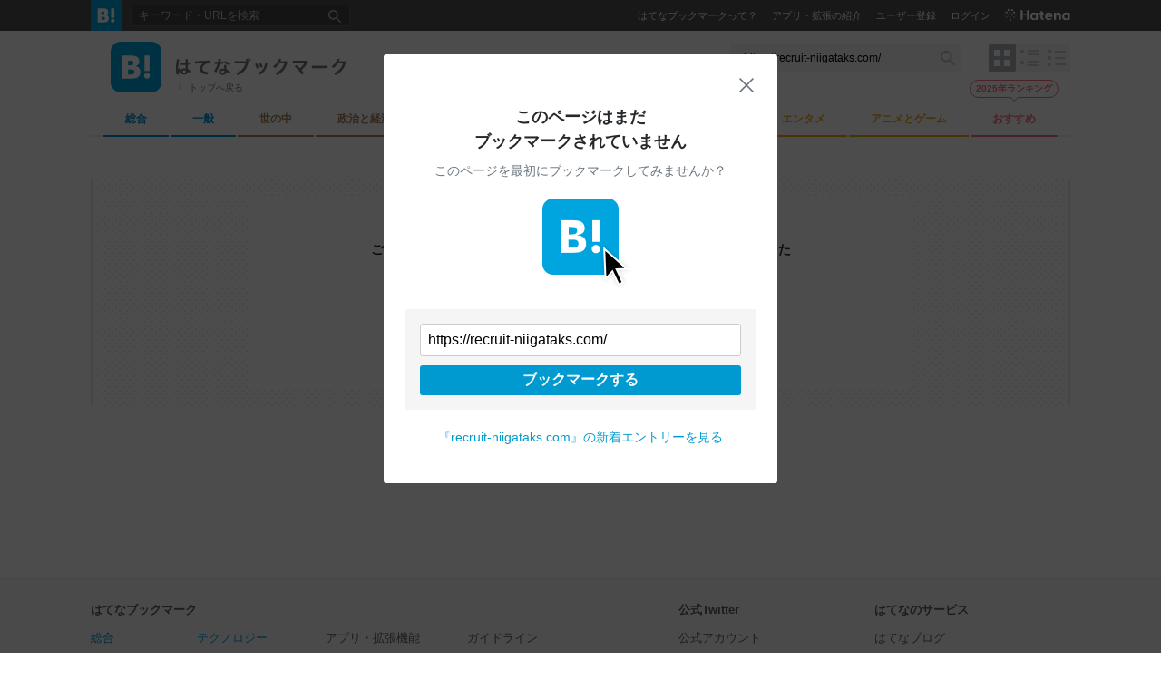

--- FILE ---
content_type: text/html; charset=utf-8
request_url: https://b.hatena.ne.jp/site/recruit-niigataks.com/
body_size: 20614
content:

<!DOCTYPE html>
<html lang="ja"
      data-page-scope="EntryList"
      data-stable-request-url="https://b.hatena.ne.jp/site/recruit-niigataks.com/"
      data-device-type="PC"
      data-sentry-environment="production"
      data-sentry-sample-rate="0.1"
        data-category-name="all"
        data-issue-name=""
        data-page-subtype="recententry"
        data-page-type="entrylist"
      >
  <head>
    <!-- Google Tag Manager -->
    <script>
      (function(w,d,s,l,i){w[l]=w[l]||[];w[l].push({'gtm.start':
      new Date().getTime(),event:'gtm.js'});var f=d.getElementsByTagName(s)[0],
      j=d.createElement(s),dl=l!='dataLayer'?'&l='+l:'';j.async=true;j.src=
      'https://www.googletagmanager.com/gtm.js?id='+i+dl;f.parentNode.insertBefore(j,f);
      })(window,document,'script','dataLayer','GTM-5TDHQX');
    </script>
    <!-- End Google Tag Manager -->
    <meta charset="UTF-8">
    <title>recruit-niigataks.com[B!]新着記事・評価 - はてなブックマーク</title>
    <script src="https://b.st-hatena.com/0785a2d2d7dd5d8a3fe0d34a1b64929fef2939dd/js/v4/bookmark.js" async></script>
    <link type="text/css" rel="stylesheet" href="https://b.st-hatena.com/0785a2d2d7dd5d8a3fe0d34a1b64929fef2939dd/css/v4/bookmark.css" />
    <link type="text/css" rel="stylesheet" href="https://b.st-hatena.com/0785a2d2d7dd5d8a3fe0d34a1b64929fef2939dd/css/v4/bookmark.star.css" />
    <link rel="canonical" href="https://b.hatena.ne.jp/site/recruit-niigataks.com/" />
    <link rel="shortcut icon" type="image/x-icon" href="/favicon.ico" />
    <meta name="viewport" content="width=device-width">
    <link rel="search" type="application/opensearchdescription+xml" title="はてなブックマーク検索" href="/opensearch.xml" />
    <link rel="apple-touch-icon-precomposed" href="https://b.st-hatena.com/0785a2d2d7dd5d8a3fe0d34a1b64929fef2939dd/images/v4/public/apple-touch-icon-precomposed.png" />
    <link rel="mask-icon" href="https://b.st-hatena.com/0785a2d2d7dd5d8a3fe0d34a1b64929fef2939dd/images/v4/public/safari-pinned-tab-icon.svg" color="#00A4DE" />
    <meta name="msapplication-navbutton-color" content="#2C6EBD" />
    <meta name="msapplication-task" content="name=はてなブックマーク; action-uri=/; icon-uri=https://b.st-hatena.com/0785a2d2d7dd5d8a3fe0d34a1b64929fef2939dd/images/v4/public/icons/bookmark.ico" />
    <meta name="msapplication-task" content="name=マイブックマーク; action-uri=/my; icon-uri=https://b.st-hatena.com/0785a2d2d7dd5d8a3fe0d34a1b64929fef2939dd/images/v4/public/icons/my-bookmark.ico" />
    <meta name="msapplication-task" content="name=お気に入りのブックマーク; action-uri=/my/favorite; icon-uri=https://b.st-hatena.com/0785a2d2d7dd5d8a3fe0d34a1b64929fef2939dd/images/v4/public/icons/favorite-bookmark.ico" />
    <meta name="msapplication-task" content="name=人気エントリー; action-uri=/hotentry; icon-uri=https://b.st-hatena.com/0785a2d2d7dd5d8a3fe0d34a1b64929fef2939dd/images/v4/public/icons/hotentry.ico" />
    <meta http-equiv="X-UA-Compatible" content="IE=edge">
    <meta name="referrer" content="always">
      <meta name="robots" content="nofollow">
      <link rel="alternate" type="application/rss+xml" href="/site/recruit-niigataks.com/?sort=hot&amp;threshold=3&amp;mode=rss" />
<script>
function isMobile() {
    const html = document.documentElement;
    const deviceType = html.dataset.deviceType || '';
    if (deviceType.length > 0) {
        return deviceType === 'MOBILE';
    } else {
        const maxMobileWidth = 480;
        const windowWidth = window.innerWidth;
        return maxMobileWidth >= windowWidth;
    }
 }
</script>
  </head>
  <body class="search-url-nothing fixed-header">
    <!-- Google Tag Manager (noscript) -->
    <noscript><iframe src="https://www.googletagmanager.com/ns.html?id=GTM-5TDHQX"
    height="0" width="0" style="display:none;visibility:hidden"></iframe></noscript>
    <!-- End Google Tag Manager (noscript) -->
      <div class="link-app-banner js-dynamic-link-app-banner is-hidden">
  <button class="link-app-banner-btn-close js-dynamic-link-app-banner-close-button"><span>close</span></button>
  <a class="link-app-banner-btn" href="https://hatenabookmark.page.link/app">
    <div class="link-app-banner-btn-detail">
      <div class="link-app-banner-icon"><img src="/images/v4/public/app/ic-ios.svg" alt="はてなブックマークアプリ"></div>
      <p class="link-app-banner-text">サクサク読めて、<br class="link-app-banner-text-newline">アプリ限定の機能も多数！</p>
    </div>
    <div class="link-app-banner-btn-open">アプリで開く</div>
  </a>
</div>
<header id="global-header" data-portal-static-origin="//cdn.www.st-hatena.com">
  <div id="header" class="global-header-inner js-global-header-inner">
    <h2 id="gh-logo"><a href="/" data-gtm-label="gh-blogo"><span>はてなブックマーク</span></a></h2>
    <div class="is-guest js-guest is-hidden">
      <input id="gh-search-icon-check" type="checkbox" checked="checked" />
      <label class="gh-search-icon" for="gh-search-icon-check" aria-label="検索を閉じる"><span>閉じる</span></label>
      <form class="gh-searchbox" method="get" action="/search_dwim" role="search">
        <input value="" name="q" type="search" class="gh-inputtext" placeholder="キーワード・URLを検索" size="40" />
        <input value="" type="submit" class="gh-search-button" />
      </form>
      <ul class="gh-service-menu">
        <li><a href="/guide" data-gtm-label="gh-guest-guide">はてなブックマークって？</a></li>
        <li><a href="/guide/tools" data-gtm-label="gh-guest-tools">アプリ・拡張の紹介</a></li>
        <li><a href="https://www.hatena.ne.jp/register?location=https%3A%2F%2Fb.hatena.ne.jp%2F%3Fregistered_from%3Dglobal-header&amp;via=201037" class="gh-guest-register" data-gtm-label="gh-guest-register">ユーザー登録</a></li>
        <li><a href="https://www.hatena.ne.jp/login?location=https%3A%2F%2Fb.hatena.ne.jp%2Fsite%2Frecruit-niigataks.com%2F" rel="nofollow" class="gh-guest-login" data-gtm-label="gh-guest-login">ログイン</a></li>
        <li class="gh-hatena-logo"><a href="http://www.hatena.ne.jp/"><img src="https://b.st-hatena.com/0785a2d2d7dd5d8a3fe0d34a1b64929fef2939dd/images/v4/public/logo/logo-global-white.svg" alt="Hatena" width="74px" height="13px"/></a></li>
      </ul>
    </div>
    <noscript>
      <ul class="gh-service-menu">
        <li><a href="https://www.hatena.ne.jp/logout?location=https%3A%2F%2Fb.hatena.ne.jp%2F">ログアウト</a></li>
      </ul>
    </noscript>
    <script type="text/x-template" id="template-menu-hatena-user">
      <form class="gh-searchbox" method="get" action="/search_dwim" role="search">
        <input value="" name="q" type="search" class="gh-inputtext" placeholder="キーワード・URLを検索" size="40" />
        <input value="" type="submit" class="gh-search-button" />
      </form>
      <ul class="gh-service-menu">
        <li><a class="hotentry" data-gtm-label="gh-mypage" href="{{hotentry_url}}"><img src="{{user_image_url}}" class="header-profile-icon" width="16" height="16" alt="{{username}}" /></a><a class="hotentry" data-gtm-label="gh-mypage" href="{{hotentry_url}}">マイページ</a></li>
        <li><a class="bookmark" data-gtm-label="gh-bookmark" href="{{bookmark_url}}">ブックマーク</a></li>
        <li><a class="unread_bookmark" data-gtm-label="gh-ril" href="{{bookmark_stock_url}}">あとで読む</a></li>
        <li><a class="add" data-gtm-label="gh-add" href="{{add_bookmark_url}}">追加</a></li>
        <li><a class="tools" data-gtm-label="gh-tools" href="/guide/tools">ツール</a></li>
        <li><a class="config" data-gtm-label="gh-config" href="/-/my/config/profile">設定</a></li>
        <li><a class="feedback" data-gtm-label="gh-feedback" href="/-/feedback/hatena_bookmark" target="_blank">フィードバック</a></li>
        <li id="header-username" class="gh-dropdown-services" data-gtm-label="gh-services" title="利用中のサービス" data-name="{{username}}">
          <span class="header-dropdown gh-dropdown" tabindex="0">
            <img src="https://b.st-hatena.com/0785a2d2d7dd5d8a3fe0d34a1b64929fef2939dd/images/v4/public/common/usermenu-wh.svg" alt="利用中のサービス" width="24" height="24" />
          </span>
          <dl class="header-window" id="username-window"></dl>
        </li>
        <li id="header-notify" data-gtm-label="gh-notify" class="gh-dropdown-notify" title="あなたへのお知らせ">
          <span class="header-dropdown gh-dropdown" tabindex="0">
            <img src="https://b.st-hatena.com/0785a2d2d7dd5d8a3fe0d34a1b64929fef2939dd/images/v4/public/common/notify-wh.svg" alt="あなたへのお知らせ" width="25" height="25" />
            <span class="notify-count"></span>
          </span>
          <div id="notify-window" class="header-window header-notify"></div>
        </li>
        <li class="gh-hatena-logo"><a href="http://www.hatena.ne.jp/"><img src="https://b.st-hatena.com/0785a2d2d7dd5d8a3fe0d34a1b64929fef2939dd/images/v4/public/logo/logo-global-white.svg" alt="Hatena" width="74px" height="13px"/></a></li>
      </ul>
    </script>
  </div>
</header>
<div id="info-header"><div id="info-header-message"></div><span></span></div>
    <div class="global-notification is-hidden js-global-notification"></div>
<script type="text/javascript">
 (function() {
     var layout = "tile";
     if (!isMobile()) {
         try {
             layout = window.localStorage.getItem("bstn.entrylist.layout") || "tile"; // default
         } catch (ignore) {
             layout = "tile"
         }
         if (layout === "list") {
             document.body.classList.add("style-list")
         }
         if (layout === "headline") {
             document.body.classList.add("style-headline")
         }
         (dataLayer = window.dataLayer || []).push({
           event: 'boston:entrylist:layout',
           boston: {
             entrylist: {
               layout: layout,
             }
           }
         });
     }
     document.body.setAttribute("data-entrylist-layout", layout)
 })()
</script>
<ul class="is-hidden">
</ul>
<div class="is-hidden">
    <div class="river-placement entrylist-image-entry" data-river-placement="url_search_1"></div>
</div>
<script type="text/javascript" src="https://b.st-hatena.com/0785a2d2d7dd5d8a3fe0d34a1b64929fef2939dd/js/v4/bookmark.river.js" async></script>
<script type="text/x-template" id="template-ad-following-bookmark">
<li>
  <a href="{{ anchor_path }}" class="following-bookmark-link" data-gtm-label="entry-info-followingBookmarks">
    <img src="{{ profile_image_url }}" alt="{{ user_name }}" class="following-bookmark-icon">
  </a>
  <span class="following-bookmark-popup">
    <span class="following-bookmark-username">{{ user_name }}</span><span class="following-bookmark-timestamp">{{ created }}</span>
    <span class="following-bookmark-text">
      {{ #comment }}<span class="following-bookmark-comment">{{ comment }}</span>{{ /comment }}
      <ul class="following-bookmark-tags">{{ #tags }}<li>{{ label }}</li>{{ /tags }}</ul>
    </span>
  </span>
</li>
</script>
<script>
(function() {
function hideAndRegister(configuration, callback) {
    var styleElement = document.createElement('style');
    var selector = configuration.selector;
    var ads = configuration.ads;
    var css = '';
    for (var i = 0; i < ads.length; i++) {
        var row = ads[i].row;
        css += selector + '.is-nativeads-loading > li:nth-child(' + row + ') > .entrylist-contents > * { display: none; }\n';
    }
    styleElement.textContent = css;
    document.head.appendChild(styleElement);
    (nativeAds = window.nativeAds || []).push(function(nativeAds) {
        nativeAds.register(configuration).then(callback || function(){});
    });
}
if (isMobile()) {
} else {
     var waitContentLoaded = function(callback) {
         if (document.readyState === 'loading') {
             document.addEventListener('DOMContentLoaded', callback);
         } else {
             callback();
         }
     };
      (nativeAds = window.nativeAds || []).push(function(nativeAds) {
          nativeAds.register(
              {
                  selector: ".js-right-top-native-ad",
                  ads: [
                      { placement: 'url_search_1', row: 1  }
                  ],
                  options: {
                      insert: true,
                      group: true
                  }
              }
          ).catch(function() {
              waitContentLoaded(function() {
                  var layout = document.body.getAttribute('data-entrylist-layout');
                  if (layout === 'tile') {
                      var nativeAdContainer = document.querySelector('.js-right-top-native-ad');
                      if (nativeAdContainer) {
                          nativeAdContainer.classList.add('is-hidden');
                      }
                      var adContainer = document.querySelector('#entrylist-ad-right-top');
                      if (adContainer) {
                          adContainer.classList.remove('is-hidden');
                      }
                      var valve = window.valve || [];
                      valve.push(function(v) {
                          v.displayDFPSlot("entrylist-ad-right-top");
                      });
                  } else if (layout === 'list' || layout === 'headline') {
                      var container = document.querySelector('.js-right-top-native-ad');
                      if (container) {
                          container.classList.add('is-hidden');
                      }
                  }
              });
          });
      });
}
})();
</script>
<script type="text/javascript">
 // ---------------- dfp section ----------------
  function showAdRightTopDFPSlot() {
    var nativeAdContainer = document.querySelector('.js-right-top-native-ad');
    if (nativeAdContainer) {
        nativeAdContainer.classList.add('is-hidden');
    }
    var adContainer = document.querySelector('#entrylist-ad-right-top');
    if (adContainer) {
        adContainer.classList.remove('is-hidden');
    }
  };
 var valve = valve || [];
 if (isMobile()) {
    valve.push(function(v) {
      v.defineDFPSlot({ unit: '/4374287/bookmark_overlay_sp', sizes: [[320,80],[320,70],[320,50]], slotId: 'touch-footer-ad' });
      v.defineDFPSlot({ unit: '/4374287/bookmark_entrylist_middle_rectangle_sp', sizes: [[300,250]], slotId: 'entrylist-ad-rectangle-middle' });
      v.defineDFPSlot({ unit: '/4374287/bookmark_entrylist_bottom_rectangle_sp', sizes: [[300,250]], slotId: 'entrylist-ad-rectangle-bottom' });
      v.sealDFPSlots();
    });
 } else {
     var layout = document.body.getAttribute('data-entrylist-layout');
     if (layout === 'tile') {
         valve.push(function(v) {
           v.defineDFPSlot({ unit: '/4374287/bookmark_entrylist_middle_super_pc', sizes: [[728,90]], slotId: 'entrylist-ad-banner-middle' });
           v.defineDFPSlot({ unit: '/4374287/bookmark_entrylist_bottom_super_pc', sizes: [[728,90]], slotId: 'entrylist-ad-banner-bottom' });
           v.defineDFPSlot({ unit: '/4374287/bookmark_entrylist_top_right_rectangle_pc', sizes: [[300,250]], slotId: 'entrylist-ad-right-top', lazy: true });
           v.sealDFPSlots();
        });
     } else if (layout === 'list' || layout === 'headline') {
         valve.push(function(v) {
           v.defineDFPSlot({ unit: '/4374287/bookmark_entrylist_sidebar_top_pc', sizes: [[300,250]], slotId: 'entrylist-ad-sidebar-top' });
           v.defineDFPSlot({ unit: '/4374287/bookmark_entrylist_sidebar_bottom_pc', sizes: [[300,250]], slotId: 'entrylist-ad-sidebar-bottom' });
           v.sealDFPSlots();
         });
     }
 }
</script>
<script>
  var valve = window.valve || [];
  valve.push(function(v) {
    var pageKeyValues = {};
    if (document.cookie.split(';').some(function(item) { return item.indexOf('202011_guest_status=register_incomplete') >= 0})) {
      pageKeyValues.bookmark_status = 'register_incomplete';
    }
    v.config({
      pageKeyValues: pageKeyValues,
        textSelector: ".entrylist-wrapper",
        content: {
          result: "ng"
        },
      service: 'bookmark'
    });
  });
</script>
<script src="https://cdn.pool.st-hatena.com/valve/valve.js" async></script>
<div id="container">
<div class="branding js-branding" class="__FIXME__">
  <div class="branding-header">
    <h1 class="branding-title">
      <a href="/"><span>はてなブックマーク</span></a>
    </h1>
    <p class="gototop"><a href="/" data-gtm-click-label="branding-left-top-blogo">トップへ戻る</a></p>
  </div>
  <form class="branding-searchbox" method="get" action="/search_dwim">
    <input value="https://recruit-niigataks.com/" name="q" type="text" class="inputtext" id="searchtext" placeholder="キーワード・URLを検索" size="40" aria-label="キーワード・URLを検索" />
    <input value="" type="submit" class="search-button" />
  </form>
  <div class="navi-layout js-entrylist-layout-switcher">
    <button type="button" class="navi-layout-tile js-entrylist-layout-switcher-item" data-layout="tile" aria-label="表示レイアウトをタイル形式に変更"></button>
    <button type="button" class="navi-layout-list js-entrylist-layout-switcher-item" data-layout="list" aria-label="表示レイアウトをリスト形式に変更"></button>
    <button type="button" class="navi-layout-headline js-entrylist-layout-switcher-item" data-layout="headline" aria-label="表示レイアウトをヘッドライン形式に変更"></button>
  </div>
</div>
<div class="navi-wrapper js-navi-category-wrapper is-unscrolled noscript">
  <ul class="navi-body js-navi-category">
      <li class="js-navi-category-item cat-all" data-category-name="cat-all">
        <div class="navi-link js-navi-link">
          <a href="/hotentry/all" class="navi-link-text cat-all" data-gtm-click-label="global-navi-all"><span>総合</span></a>
          <span class="gnavi-button js-gnavi-button" data-category-name="cat-all" data-gtm-click-label="global-navi-button-all"></span>
        </div>
        <div class="navi-item-detail js-navi-item-detail is-hidden">
          <div class="navi-item-detail-inner js-navi-item-detail-inner">
            <ul class="navi-item-list">
              <li class="navi_hotentry"><a href="/hotentry/all" data-gtm-click-label="global-navi-hotentry">人気</a></li>
              <li class="navi_entrylist"><a href="/entrylist/all" data-gtm-click-label="global-navi-recententry">新着</a></li>
            </ul>
            <ul class="navi-item-issue">
                <li class="navi-item-unit" data-gtm-click-label="global-navi-issue-item">
                  <span class="thumbnail">
                      <a href="/entrylist/all/IT" style="background-image: url(https://cdn-ak-scissors.b.st-hatena.com/image/square/ccc68618637b49ce0db1b3ad5bd7f3be50ba826a/height=288;version=1;width=512/https%3A%2F%2Fs.tgstc.com%2Fogp3%2Fcd5bd4ad74ea49b24f065f0142349eea-1200x630.jpeg);"></a>
                  </span>
                  <span class="issue">
                      <a href="/entrylist/all/IT">IT</a>
                  </span>
                </li>
                <li class="navi-item-unit" data-gtm-click-label="global-navi-issue-item">
                  <span class="thumbnail">
                      <a href="/entrylist/all/%E6%9C%80%E6%96%B0%E3%82%AC%E3%82%B8%E3%82%A7%E3%83%83%E3%83%88" style="background-image: url(https://cdn-ak-scissors.b.st-hatena.com/image/square/e92f116ab85bacd879a322a81bba454e7da3a145/height=288;version=1;width=512/https%3A%2F%2Farticle-image-ix.nikkei.com%2Fhttps%253A%252F%252Fimgix-proxy.n8s.jp%252FDSXZQO2514024022012026000000-1.jpg%3Fauto%3Dformat%26bg%3DFFFF%26crop%3Dfocalpoint%26fit%3Dcrop%26fp-x%3D0.11%26fp-y%3D0.47%26h%3D630%26w%3D1200%26s%3D7d1217a106a09e91c4320b91e15ad20d);"></a>
                  </span>
                  <span class="issue">
                      <a href="/entrylist/all/%E6%9C%80%E6%96%B0%E3%82%AC%E3%82%B8%E3%82%A7%E3%83%83%E3%83%88">最新ガジェット</a>
                  </span>
                </li>
                <li class="navi-item-unit" data-gtm-click-label="global-navi-issue-item">
                  <span class="thumbnail">
                      <a href="/entrylist/all/%E8%87%AA%E7%84%B6%E7%A7%91%E5%AD%A6" style="background-image: url(https://cdn-ak-scissors.b.st-hatena.com/image/square/2a7ca02683657985bb2441b218e451c18162d456/height=288;version=1;width=512/https%3A%2F%2Fs.tgstc.com%2Fogp3%2F78754cfe05c8ecd1652fde1ff7163d56-1200x630.jpeg);"></a>
                  </span>
                  <span class="issue">
                      <a href="/entrylist/all/%E8%87%AA%E7%84%B6%E7%A7%91%E5%AD%A6">自然科学</a>
                  </span>
                </li>
                <li class="navi-item-unit" data-gtm-click-label="global-navi-issue-item">
                  <span class="thumbnail">
                      <a href="/entrylist/all/%E7%B5%8C%E6%B8%88%E3%83%BB%E9%87%91%E8%9E%8D" style="background-image: url(https://cdn-ak-scissors.b.st-hatena.com/image/square/e92f116ab85bacd879a322a81bba454e7da3a145/height=288;version=1;width=512/https%3A%2F%2Farticle-image-ix.nikkei.com%2Fhttps%253A%252F%252Fimgix-proxy.n8s.jp%252FDSXZQO2514024022012026000000-1.jpg%3Fauto%3Dformat%26bg%3DFFFF%26crop%3Dfocalpoint%26fit%3Dcrop%26fp-x%3D0.11%26fp-y%3D0.47%26h%3D630%26w%3D1200%26s%3D7d1217a106a09e91c4320b91e15ad20d);"></a>
                  </span>
                  <span class="issue">
                      <a href="/entrylist/all/%E7%B5%8C%E6%B8%88%E3%83%BB%E9%87%91%E8%9E%8D">経済・金融</a>
                  </span>
                </li>
                <li class="navi-item-unit" data-gtm-click-label="global-navi-issue-item">
                  <span class="thumbnail">
                      <a href="/entrylist/all/%E3%81%8A%E3%82%82%E3%81%97%E3%82%8D" style="background-image: url(https://cdn-ak-scissors.b.st-hatena.com/image/square/cc18a0997ad36827974fa76f004835ef335d6f0d/height=288;version=1;width=512/https%3A%2F%2Fs.tgstc.com%2Fogp3%2F2d5eff9b419b4f53621834e0ab215b1b-1200x630.jpeg);"></a>
                  </span>
                  <span class="issue">
                      <a href="/entrylist/all/%E3%81%8A%E3%82%82%E3%81%97%E3%82%8D">おもしろ</a>
                  </span>
                </li>
                <li class="navi-item-unit" data-gtm-click-label="global-navi-issue-item">
                  <span class="thumbnail">
                      <a href="/entrylist/all/%E3%83%9E%E3%83%B3%E3%82%AC" style="background-image: url(https://cdn-ak-scissors.b.st-hatena.com/image/square/17ba4e2da30f5ecae7c948ec456af22fb06391c3/height=288;version=1;width=512/https%3A%2F%2Fcdn-ak-img.shonenjumpplus.com%2Fpublic%2Fseries-thumbnail%2F17107094911270464538-9dcc8bfaee5091b028272cae10492709%3F1763010009);"></a>
                  </span>
                  <span class="issue">
                      <a href="/entrylist/all/%E3%83%9E%E3%83%B3%E3%82%AC">マンガ</a>
                  </span>
                </li>
                <li class="navi-item-unit" data-gtm-click-label="global-navi-issue-item">
                  <span class="thumbnail">
                      <a href="/entrylist/all/%E3%82%B2%E3%83%BC%E3%83%A0" style="background-image: url(https://cdn-ak-scissors.b.st-hatena.com/image/square/a45bd708b58696b1e7f42c6b20e99d863643fe06/height=288;version=1;width=512/https%3A%2F%2Fs.tgstc.com%2Fogp3%2F3ce9cf05a1a39c760fcd906e749318b5-1200x630.jpeg);"></a>
                  </span>
                  <span class="issue">
                      <a href="/entrylist/all/%E3%82%B2%E3%83%BC%E3%83%A0">ゲーム</a>
                  </span>
                </li>
                <li class="navi-item-unit" data-gtm-click-label="global-navi-issue-item">
                  <span class="thumbnail">
                      <a href="/entrylist/all/%E3%81%AF%E3%81%A6%E3%81%AA%E3%83%96%E3%83%AD%E3%82%B0%EF%BC%88%E7%B7%8F%E5%90%88%EF%BC%89" style="background-image: url(https://cdn-ak-scissors.b.st-hatena.com/image/square/30daad772d5e44f02f3cfc11205de4513b3b49ed/height=288;version=1;width=512/https%3A%2F%2Fcdn.image.st-hatena.com%2Fimage%2Fscale%2F6a2637b38b398a7fdadc9d0897e48f37579e3c53%2Fbackend%3Dimagemagick%3Bversion%3D1%3Bwidth%3D1300%2Fhttps%253A%252F%252Fcdn-ak.f.st-hatena.com%252Fimages%252Ffotolife%252Fn%252Fnowokay%252F20260123%252F20260123145112.png);"></a>
                  </span>
                  <span class="issue">
                      <a href="/entrylist/all/%E3%81%AF%E3%81%A6%E3%81%AA%E3%83%96%E3%83%AD%E3%82%B0%EF%BC%88%E7%B7%8F%E5%90%88%EF%BC%89">はてなブログ（総合）</a>
                  </span>
                </li>
            </ul>
          </div>
        </div>
      </li>
      <li class="js-navi-category-item cat-general" data-category-name="cat-general">
        <div class="navi-link js-navi-link">
          <a href="/hotentry/general" class="navi-link-text cat-general" data-gtm-click-label="global-navi-general"><span>一般</span></a>
          <span class="gnavi-button js-gnavi-button" data-category-name="cat-general" data-gtm-click-label="global-navi-button-general"></span>
        </div>
        <div class="navi-item-detail js-navi-item-detail is-hidden">
          <div class="navi-item-detail-inner js-navi-item-detail-inner">
            <ul class="navi-item-list">
              <li class="navi_hotentry"><a href="/hotentry/general" data-gtm-click-label="global-navi-hotentry">人気</a></li>
              <li class="navi_entrylist"><a href="/entrylist/general" data-gtm-click-label="global-navi-recententry">新着</a></li>
            </ul>
            <ul class="navi-item-issue">
                <li class="navi-item-unit" data-gtm-click-label="global-navi-issue-item">
                  <span class="thumbnail">
                      <a href="/entrylist/general/%E7%A4%BE%E4%BC%9A%E3%83%8B%E3%83%A5%E3%83%BC%E3%82%B9" style="background-image: url(https://cdn-ak-scissors.b.st-hatena.com/image/square/7fd12b00396d0faa53db9f2c8fedea6800d0f56c/height=288;version=1;width=512/https%3A%2F%2Fimgu.web.nhk%2Fnews%2Fu%2Fnews%2Fhtml%2F20260124%2FK10015034771_2601241615_0124163004_01_02.jpg);"></a>
                  </span>
                  <span class="issue">
                      <a href="/entrylist/general/%E7%A4%BE%E4%BC%9A%E3%83%8B%E3%83%A5%E3%83%BC%E3%82%B9">社会ニュース</a>
                  </span>
                </li>
                <li class="navi-item-unit" data-gtm-click-label="global-navi-issue-item">
                  <span class="thumbnail">
                      <a href="/entrylist/general/%E5%9C%B0%E5%9F%9F" style="background-image: url(https://cdn-ak-scissors.b.st-hatena.com/image/square/7ad0ec538b7a296e99cbb522e3a97994e2a44892/height=288;version=1;width=512/https%3A%2F%2Fstatic.tokyo-np.co.jp%2Fimage%2Farticle%2Fsize1%2Fb%2Fc%2F0%2F1%2Fbc017ac4c2ae79f96a4932ad889ed2d6_1.jpg);"></a>
                  </span>
                  <span class="issue">
                      <a href="/entrylist/general/%E5%9C%B0%E5%9F%9F">地域</a>
                  </span>
                </li>
                <li class="navi-item-unit" data-gtm-click-label="global-navi-issue-item">
                  <span class="thumbnail">
                      <a href="/entrylist/general/%E5%9B%BD%E9%9A%9B" style="background-image: url(https://cdn-ak-scissors.b.st-hatena.com/image/square/5eb129ffcdb9d2ef8200d46a45388ecf15d4fa6b/height=288;version=1;width=512/https%3A%2F%2Fafpbb.ismcdn.jp%2Fmwimgs%2F4%2F3%2F1000x%2Fimg_43a7f0762a7652cd49cee893557467a265769.jpg);"></a>
                  </span>
                  <span class="issue">
                      <a href="/entrylist/general/%E5%9B%BD%E9%9A%9B">国際</a>
                  </span>
                </li>
                <li class="navi-item-unit" data-gtm-click-label="global-navi-issue-item">
                  <span class="thumbnail">
                      <a href="/entrylist/general/%E5%A4%A9%E6%B0%97" style="background-image: url(https://cdn-ak-scissors.b.st-hatena.com/image/square/02ef11fefe310113fa7de974966ef283e7a748ff/height=288;version=1;width=512/https%3A%2F%2Fwww.ccs.tsukuba.ac.jp%2Fwp-content%2Fuploads%2Fsites%2F14%2F795316b92fc766b0181f6fef074f03fa-907x1024.jpg);"></a>
                  </span>
                  <span class="issue">
                      <a href="/entrylist/general/%E5%A4%A9%E6%B0%97">天気</a>
                  </span>
                </li>
                <li class="navi-item-unit" data-gtm-click-label="global-navi-issue-item">
                  <span class="thumbnail">
                      <a href="/entrylist/general/%E3%82%B0%E3%83%AB%E3%83%A1" style="background-image: url(https://cdn-ak-scissors.b.st-hatena.com/image/square/efeab5ab6e4712aeb8605dedc7dd8a5d0f17eb1f/height=288;version=1;width=512/https%3A%2F%2Fwww.yomiuri.co.jp%2Fmedia%2F2026%2F01%2F20260124-GYT1I00089-1.jpg%3Ftype%3Dogp);"></a>
                  </span>
                  <span class="issue">
                      <a href="/entrylist/general/%E3%82%B0%E3%83%AB%E3%83%A1">グルメ</a>
                  </span>
                </li>
                <li class="navi-item-unit" data-gtm-click-label="global-navi-issue-item">
                  <span class="thumbnail">
                      <a href="/entrylist/general/%E6%98%A0%E7%94%BB%E3%83%BB%E9%9F%B3%E6%A5%BD" style="background-image: url(https://cdn-ak-scissors.b.st-hatena.com/image/square/79c9af2a93d45686f3e8a03aa822ae0170ddb86d/height=288;version=1;width=512/https%3A%2F%2Fcdn.image.st-hatena.com%2Fimage%2Fscale%2Fb85ef335de1811980a9f37f4d813d1c2ff972f61%2Fbackend%3Dimagemagick%3Bversion%3D1%3Bwidth%3D1300%2Fhttps%253A%252F%252Fcdn-ak.f.st-hatena.com%252Fimages%252Ffotolife%252Fk%252Fk10no3%252F20260121%252F20260121100914.jpg);"></a>
                  </span>
                  <span class="issue">
                      <a href="/entrylist/general/%E6%98%A0%E7%94%BB%E3%83%BB%E9%9F%B3%E6%A5%BD">映画・音楽</a>
                  </span>
                </li>
                <li class="navi-item-unit" data-gtm-click-label="global-navi-issue-item">
                  <span class="thumbnail">
                      <a href="/entrylist/general/%E3%82%B9%E3%83%9D%E3%83%BC%E3%83%84" style="background-image: url(https://cdn-ak-scissors.b.st-hatena.com/image/square/a23b90e8b5294dfd0319c52319d0c8708df8cdd8/height=288;version=1;width=512/https%3A%2F%2Fcar.watch.impress.co.jp%2Fimg%2Fcar%2Flist%2F2080%2F296%2F001.jpg);"></a>
                  </span>
                  <span class="issue">
                      <a href="/entrylist/general/%E3%82%B9%E3%83%9D%E3%83%BC%E3%83%84">スポーツ</a>
                  </span>
                </li>
                <li class="navi-item-unit" data-gtm-click-label="global-navi-issue-item">
                  <span class="thumbnail">
                      <a href="/entrylist/general/%E3%81%AF%E3%81%A6%E3%81%AA%E5%8C%BF%E5%90%8D%E3%83%80%E3%82%A4%E3%82%A2%E3%83%AA%E3%83%BC" style="background-image: url(https://cdn-ak-scissors.b.st-hatena.com/image/square/b1638cdb5807a4788e4ba3c1109a984166e095fc/height=288;version=1;width=512/https%3A%2F%2Fanond.hatelabo.jp%2Fimages%2Fog-image-1500.gif);"></a>
                  </span>
                  <span class="issue">
                      <a href="/entrylist/general/%E3%81%AF%E3%81%A6%E3%81%AA%E5%8C%BF%E5%90%8D%E3%83%80%E3%82%A4%E3%82%A2%E3%83%AA%E3%83%BC">はてな匿名ダイアリー</a>
                  </span>
                </li>
                <li class="navi-item-unit" data-gtm-click-label="global-navi-issue-item">
                  <span class="thumbnail">
                      <a href="/entrylist/general/%E3%81%AF%E3%81%A6%E3%81%AA%E3%83%96%E3%83%AD%E3%82%B0%EF%BC%88%E4%B8%80%E8%88%AC%EF%BC%89" style="background-image: url(https://cdn-ak-scissors.b.st-hatena.com/image/square/a6c0b5a073dcebe747ed345011905b41b94d46d1/height=288;version=1;width=512/https%3A%2F%2Fcdn.image.st-hatena.com%2Fimage%2Fscale%2F83abeb2fbaf1202ee31e6743d23897c8a35c0c3c%2Fbackend%3Dimagemagick%3Bversion%3D1%3Bwidth%3D1300%2Fhttps%253A%252F%252Fm.media-amazon.com%252Fimages%252FI%252F51DdGsAJgbL._SL500_.jpg);"></a>
                  </span>
                  <span class="issue">
                      <a href="/entrylist/general/%E3%81%AF%E3%81%A6%E3%81%AA%E3%83%96%E3%83%AD%E3%82%B0%EF%BC%88%E4%B8%80%E8%88%AC%EF%BC%89">はてなブログ（一般）</a>
                  </span>
                </li>
            </ul>
          </div>
        </div>
      </li>
      <li class="js-navi-category-item cat-social" data-category-name="cat-social">
        <div class="navi-link js-navi-link">
          <a href="/hotentry/social" class="navi-link-text cat-social" data-gtm-click-label="global-navi-social"><span>世の中</span></a>
          <span class="gnavi-button js-gnavi-button" data-category-name="cat-social" data-gtm-click-label="global-navi-button-social"></span>
        </div>
        <div class="navi-item-detail js-navi-item-detail is-hidden">
          <div class="navi-item-detail-inner js-navi-item-detail-inner">
            <ul class="navi-item-list">
              <li class="navi_hotentry"><a href="/hotentry/social" data-gtm-click-label="global-navi-hotentry">人気</a></li>
              <li class="navi_entrylist"><a href="/entrylist/social" data-gtm-click-label="global-navi-recententry">新着</a></li>
            </ul>
            <ul class="navi-item-issue">
                <li class="navi-item-unit" data-gtm-click-label="global-navi-issue-item">
                  <span class="thumbnail">
                      <a href="/entrylist/social/%E6%96%B0%E5%9E%8B%E3%82%B3%E3%83%AD%E3%83%8A%E3%82%A6%E3%82%A4%E3%83%AB%E3%82%B9" style="background-image: url(https://cdn-ak-scissors.b.st-hatena.com/image/square/fe25372422c01e89da596ffdf5e3b1e4060dd965/height=288;version=1;width=512/https%3A%2F%2Fimgu.web.nhk%2Fnews%2Fu%2Fnews%2Fhtml%2F20260124%2FK10015034641_2601241010_0124111019_01_02.jpg);"></a>
                  </span>
                  <span class="issue">
                      <a href="/entrylist/social/%E6%96%B0%E5%9E%8B%E3%82%B3%E3%83%AD%E3%83%8A%E3%82%A6%E3%82%A4%E3%83%AB%E3%82%B9">新型コロナウイルス</a>
                  </span>
                </li>
                <li class="navi-item-unit" data-gtm-click-label="global-navi-issue-item">
                  <span class="thumbnail">
                      <a href="/entrylist/social/%E5%83%8D%E3%81%8D%E6%96%B9" style="background-image: url(https://cdn-ak-scissors.b.st-hatena.com/image/square/4279246e1e2ac116195cf72ec9be800b89a6ccad/height=288;version=1;width=512/https%3A%2F%2Fimages.logmi.jp%2Fmedia%2Farticle%2F333006%2Fimages%2Fmain_image_936b5ff8e810854bebce2c32be1c2eccb1fd2080.jpg);"></a>
                  </span>
                  <span class="issue">
                      <a href="/entrylist/social/%E5%83%8D%E3%81%8D%E6%96%B9">働き方</a>
                  </span>
                </li>
                <li class="navi-item-unit" data-gtm-click-label="global-navi-issue-item">
                  <span class="thumbnail">
                      <a href="/entrylist/social/%E7%94%9F%E3%81%8D%E6%96%B9" style="background-image: url(https://cdn-ak-scissors.b.st-hatena.com/image/square/b1638cdb5807a4788e4ba3c1109a984166e095fc/height=288;version=1;width=512/https%3A%2F%2Fanond.hatelabo.jp%2Fimages%2Fog-image-1500.gif);"></a>
                  </span>
                  <span class="issue">
                      <a href="/entrylist/social/%E7%94%9F%E3%81%8D%E6%96%B9">生き方</a>
                  </span>
                </li>
                <li class="navi-item-unit" data-gtm-click-label="global-navi-issue-item">
                  <span class="thumbnail">
                      <a href="/entrylist/social/%E5%9C%B0%E5%9F%9F" style="background-image: url(https://cdn-ak-scissors.b.st-hatena.com/image/square/7ad0ec538b7a296e99cbb522e3a97994e2a44892/height=288;version=1;width=512/https%3A%2F%2Fstatic.tokyo-np.co.jp%2Fimage%2Farticle%2Fsize1%2Fb%2Fc%2F0%2F1%2Fbc017ac4c2ae79f96a4932ad889ed2d6_1.jpg);"></a>
                  </span>
                  <span class="issue">
                      <a href="/entrylist/social/%E5%9C%B0%E5%9F%9F">地域</a>
                  </span>
                </li>
                <li class="navi-item-unit" data-gtm-click-label="global-navi-issue-item">
                  <span class="thumbnail">
                      <a href="/entrylist/social/%E5%8C%BB%E7%99%82%E3%83%BB%E3%83%98%E3%83%AB%E3%82%B9" style="background-image: url(https://cdn-ak-scissors.b.st-hatena.com/image/square/b61440024b7919c911d233f40e9720f657fc9ec0/height=288;version=1;width=512/https%3A%2F%2Fimage.itmedia.co.jp%2Fnews%2Farticles%2F2601%2F23%2Fcover_news027.jpg);"></a>
                  </span>
                  <span class="issue">
                      <a href="/entrylist/social/%E5%8C%BB%E7%99%82%E3%83%BB%E3%83%98%E3%83%AB%E3%82%B9">医療・ヘルス</a>
                  </span>
                </li>
                <li class="navi-item-unit" data-gtm-click-label="global-navi-issue-item">
                  <span class="thumbnail">
                      <a href="/entrylist/social/%E6%95%99%E8%82%B2" style="background-image: url(https://cdn-ak-scissors.b.st-hatena.com/image/square/b1638cdb5807a4788e4ba3c1109a984166e095fc/height=288;version=1;width=512/https%3A%2F%2Fanond.hatelabo.jp%2Fimages%2Fog-image-1500.gif);"></a>
                  </span>
                  <span class="issue">
                      <a href="/entrylist/social/%E6%95%99%E8%82%B2">教育</a>
                  </span>
                </li>
                <li class="navi-item-unit" data-gtm-click-label="global-navi-issue-item">
                  <span class="thumbnail">
                      <a href="/entrylist/social/%E3%81%AF%E3%81%A6%E3%81%AA%E5%8C%BF%E5%90%8D%E3%83%80%E3%82%A4%E3%82%A2%E3%83%AA%E3%83%BC" style="background-image: url(https://cdn-ak-scissors.b.st-hatena.com/image/square/b1638cdb5807a4788e4ba3c1109a984166e095fc/height=288;version=1;width=512/https%3A%2F%2Fanond.hatelabo.jp%2Fimages%2Fog-image-1500.gif);"></a>
                  </span>
                  <span class="issue">
                      <a href="/entrylist/social/%E3%81%AF%E3%81%A6%E3%81%AA%E5%8C%BF%E5%90%8D%E3%83%80%E3%82%A4%E3%82%A2%E3%83%AA%E3%83%BC">はてな匿名ダイアリー</a>
                  </span>
                </li>
                <li class="navi-item-unit" data-gtm-click-label="global-navi-issue-item">
                  <span class="thumbnail">
                      <a href="/entrylist/social/%E3%81%AF%E3%81%A6%E3%81%AA%E3%83%96%E3%83%AD%E3%82%B0%EF%BC%88%E4%B8%96%E3%81%AE%E4%B8%AD%EF%BC%89" style="background-image: url(https://cdn-ak-scissors.b.st-hatena.com/image/square/a9af229c5cf81b8cda6ecf65148df60a759d0b25/height=288;version=1;width=512/https%3A%2F%2Fcdn.image.st-hatena.com%2Fimage%2Fscale%2F518b71ab27b14ce97f79d9a31754199054655da6%2Fbackend%3Dimagemagick%3Bversion%3D1%3Bwidth%3D1300%2Fhttps%253A%252F%252Fcdn-ak.f.st-hatena.com%252Fimages%252Ffotolife%252Fi%252Fitkisyakai%252F20260116%252F20260116131607.jpg);"></a>
                  </span>
                  <span class="issue">
                      <a href="/entrylist/social/%E3%81%AF%E3%81%A6%E3%81%AA%E3%83%96%E3%83%AD%E3%82%B0%EF%BC%88%E4%B8%96%E3%81%AE%E4%B8%AD%EF%BC%89">はてなブログ（世の中）</a>
                  </span>
                </li>
            </ul>
          </div>
        </div>
      </li>
      <li class="js-navi-category-item cat-economics" data-category-name="cat-economics">
        <div class="navi-link js-navi-link">
          <a href="/hotentry/economics" class="navi-link-text cat-economics" data-gtm-click-label="global-navi-economics"><span>政治と経済</span></a>
          <span class="gnavi-button js-gnavi-button" data-category-name="cat-economics" data-gtm-click-label="global-navi-button-economics"></span>
        </div>
        <div class="navi-item-detail js-navi-item-detail is-hidden">
          <div class="navi-item-detail-inner js-navi-item-detail-inner">
            <ul class="navi-item-list">
              <li class="navi_hotentry"><a href="/hotentry/economics" data-gtm-click-label="global-navi-hotentry">人気</a></li>
              <li class="navi_entrylist"><a href="/entrylist/economics" data-gtm-click-label="global-navi-recententry">新着</a></li>
            </ul>
            <ul class="navi-item-issue">
                <li class="navi-item-unit" data-gtm-click-label="global-navi-issue-item">
                  <span class="thumbnail">
                      <a href="/entrylist/economics/%E6%94%BF%E6%B2%BB" style="background-image: url(https://cdn-ak-scissors.b.st-hatena.com/image/square/5eb129ffcdb9d2ef8200d46a45388ecf15d4fa6b/height=288;version=1;width=512/https%3A%2F%2Fafpbb.ismcdn.jp%2Fmwimgs%2F4%2F3%2F1000x%2Fimg_43a7f0762a7652cd49cee893557467a265769.jpg);"></a>
                  </span>
                  <span class="issue">
                      <a href="/entrylist/economics/%E6%94%BF%E6%B2%BB">政治</a>
                  </span>
                </li>
                <li class="navi-item-unit" data-gtm-click-label="global-navi-issue-item">
                  <span class="thumbnail">
                      <a href="/entrylist/economics/%E7%B5%8C%E6%B8%88%E3%83%BB%E9%87%91%E8%9E%8D" style="background-image: url(https://cdn-ak-scissors.b.st-hatena.com/image/square/e92f116ab85bacd879a322a81bba454e7da3a145/height=288;version=1;width=512/https%3A%2F%2Farticle-image-ix.nikkei.com%2Fhttps%253A%252F%252Fimgix-proxy.n8s.jp%252FDSXZQO2514024022012026000000-1.jpg%3Fauto%3Dformat%26bg%3DFFFF%26crop%3Dfocalpoint%26fit%3Dcrop%26fp-x%3D0.11%26fp-y%3D0.47%26h%3D630%26w%3D1200%26s%3D7d1217a106a09e91c4320b91e15ad20d);"></a>
                  </span>
                  <span class="issue">
                      <a href="/entrylist/economics/%E7%B5%8C%E6%B8%88%E3%83%BB%E9%87%91%E8%9E%8D">経済・金融</a>
                  </span>
                </li>
                <li class="navi-item-unit" data-gtm-click-label="global-navi-issue-item">
                  <span class="thumbnail">
                      <a href="/entrylist/economics/%E4%BC%81%E6%A5%AD" style="background-image: url(https://cdn-ak-scissors.b.st-hatena.com/image/square/f7280dfa37d55570564784628f80af94d008d749/height=288;version=1;width=512/https%3A%2F%2Fs.tgstc.com%2Fogp3%2F6a0277f2f4e118580a8e7237b7afe623-1200x630.jpeg);"></a>
                  </span>
                  <span class="issue">
                      <a href="/entrylist/economics/%E4%BC%81%E6%A5%AD">企業</a>
                  </span>
                </li>
                <li class="navi-item-unit" data-gtm-click-label="global-navi-issue-item">
                  <span class="thumbnail">
                      <a href="/entrylist/economics/%E4%BB%95%E4%BA%8B%E3%83%BB%E5%B0%B1%E8%81%B7" style="background-image: url(https://cdn-ak-scissors.b.st-hatena.com/image/square/e2b8b1a4b251009da900a3b448b9d400cc320f96/height=288;version=1;width=512/https%3A%2F%2Fafpbb.ismcdn.jp%2Fmwimgs%2F6%2F0%2F1000x%2Fimg_605f712ffe14516fb20c7b7abb3819c51638636.jpg);"></a>
                  </span>
                  <span class="issue">
                      <a href="/entrylist/economics/%E4%BB%95%E4%BA%8B%E3%83%BB%E5%B0%B1%E8%81%B7">仕事・就職</a>
                  </span>
                </li>
                <li class="navi-item-unit" data-gtm-click-label="global-navi-issue-item">
                  <span class="thumbnail">
                      <a href="/entrylist/economics/%E3%83%9E%E3%83%BC%E3%82%B1%E3%83%83%E3%83%88" style="background-image: url(https://cdn-ak-scissors.b.st-hatena.com/image/square/81c6a38ddc3fa65cf93b8232a13b62d84fe3743a/height=288;version=1;width=512/https%3A%2F%2Farticle-image-ix.nikkei.com%2Fhttps%253A%252F%252Fimgix-proxy.n8s.jp%252FDSXZQO2520739023012026000000-1.jpg%3Fauto%3Dformat%26bg%3DFFFF%26crop%3Dfocalpoint%26fit%3Dcrop%26fp-x%3D0.37%26fp-y%3D0.61%26h%3D630%26w%3D1200%26s%3D58728ad7dfdc66bae54df33d50db74e1);"></a>
                  </span>
                  <span class="issue">
                      <a href="/entrylist/economics/%E3%83%9E%E3%83%BC%E3%82%B1%E3%83%83%E3%83%88">マーケット</a>
                  </span>
                </li>
                <li class="navi-item-unit" data-gtm-click-label="global-navi-issue-item">
                  <span class="thumbnail">
                      <a href="/entrylist/economics/%E5%9B%BD%E9%9A%9B" style="background-image: url(https://cdn-ak-scissors.b.st-hatena.com/image/square/5eb129ffcdb9d2ef8200d46a45388ecf15d4fa6b/height=288;version=1;width=512/https%3A%2F%2Fafpbb.ismcdn.jp%2Fmwimgs%2F4%2F3%2F1000x%2Fimg_43a7f0762a7652cd49cee893557467a265769.jpg);"></a>
                  </span>
                  <span class="issue">
                      <a href="/entrylist/economics/%E5%9B%BD%E9%9A%9B">国際</a>
                  </span>
                </li>
                <li class="navi-item-unit" data-gtm-click-label="global-navi-issue-item">
                  <span class="thumbnail">
                      <a href="/entrylist/economics/%E3%81%AF%E3%81%A6%E3%81%AA%E3%83%96%E3%83%AD%E3%82%B0%EF%BC%88%E6%94%BF%E6%B2%BB%E3%81%A8%E7%B5%8C%E6%B8%88%EF%BC%89" style="background-image: url(https://cdn-ak-scissors.b.st-hatena.com/image/square/f2ff72631764d224d1dbb0d4892f0d4c097eb843/height=288;version=1;width=512/https%3A%2F%2Fcdn.image.st-hatena.com%2Fimage%2Fscale%2F638d7a7504106901fee97220aed945d3c6726600%2Fbackend%3Dimagemagick%3Bversion%3D1%3Bwidth%3D1300%2Fhttps%253A%252F%252Fcdn-ak.f.st-hatena.com%252Fimages%252Ffotolife%252Fn%252Fnou_yunyun%252F20260122%252F20260122153230.png);"></a>
                  </span>
                  <span class="issue">
                      <a href="/entrylist/economics/%E3%81%AF%E3%81%A6%E3%81%AA%E3%83%96%E3%83%AD%E3%82%B0%EF%BC%88%E6%94%BF%E6%B2%BB%E3%81%A8%E7%B5%8C%E6%B8%88%EF%BC%89">はてなブログ（政治と経済）</a>
                  </span>
                </li>
            </ul>
          </div>
        </div>
      </li>
      <li class="js-navi-category-item cat-life" data-category-name="cat-life">
        <div class="navi-link js-navi-link">
          <a href="/hotentry/life" class="navi-link-text cat-life" data-gtm-click-label="global-navi-life"><span>暮らし</span></a>
          <span class="gnavi-button js-gnavi-button" data-category-name="cat-life" data-gtm-click-label="global-navi-button-life"></span>
        </div>
        <div class="navi-item-detail js-navi-item-detail is-hidden">
          <div class="navi-item-detail-inner js-navi-item-detail-inner">
            <ul class="navi-item-list">
              <li class="navi_hotentry"><a href="/hotentry/life" data-gtm-click-label="global-navi-hotentry">人気</a></li>
              <li class="navi_entrylist"><a href="/entrylist/life" data-gtm-click-label="global-navi-recententry">新着</a></li>
            </ul>
            <ul class="navi-item-issue">
                <li class="navi-item-unit" data-gtm-click-label="global-navi-issue-item">
                  <span class="thumbnail">
                      <a href="/entrylist/life/%E3%82%AB%E3%83%AB%E3%83%81%E3%83%A3%E3%83%BC%E3%83%BB%E3%83%A9%E3%82%A4%E3%83%95%E3%82%B9%E3%82%BF%E3%82%A4%E3%83%AB" style="background-image: url(https://cdn-ak-scissors.b.st-hatena.com/image/square/fcbadeea7c801f609db565f9ac153b02b51f3158/height=288;version=1;width=512/https%3A%2F%2Fs.tgstc.com%2Fogp3%2F1f80a23bfe803b30594c5dcdba8d89bd-1200x630.jpeg);"></a>
                  </span>
                  <span class="issue">
                      <a href="/entrylist/life/%E3%82%AB%E3%83%AB%E3%83%81%E3%83%A3%E3%83%BC%E3%83%BB%E3%83%A9%E3%82%A4%E3%83%95%E3%82%B9%E3%82%BF%E3%82%A4%E3%83%AB">カルチャー・ライフスタイル</a>
                  </span>
                </li>
                <li class="navi-item-unit" data-gtm-click-label="global-navi-issue-item">
                  <span class="thumbnail">
                      <a href="/entrylist/life/%E3%83%95%E3%82%A1%E3%83%83%E3%82%B7%E3%83%A7%E3%83%B3" style="background-image: url(https://cdn-ak-scissors.b.st-hatena.com/image/square/a219a5ac0caad883b6c2e6cdff4895ea3735efc5/height=288;version=1;width=512/https%3A%2F%2Fs.tgstc.com%2Fogp3%2Fe49d5ecc17156dd0b0302ef8f857699d-1200x630.jpeg);"></a>
                  </span>
                  <span class="issue">
                      <a href="/entrylist/life/%E3%83%95%E3%82%A1%E3%83%83%E3%82%B7%E3%83%A7%E3%83%B3">ファッション</a>
                  </span>
                </li>
                <li class="navi-item-unit" data-gtm-click-label="global-navi-issue-item">
                  <span class="thumbnail">
                      <a href="/entrylist/life/%E9%81%8B%E5%8B%95%E3%83%BB%E3%82%A8%E3%82%AF%E3%82%B5%E3%82%B5%E3%82%A4%E3%82%BA" style="background-image: url(https://cdn-ak-scissors.b.st-hatena.com/image/square/c7015273f874f54ff66562ed4cfd0ce4a95f8dd0/height=288;version=1;width=512/https%3A%2F%2Fgooday.nikkei.co.jp%2Fatcl%2Freport%2F24%2F010600066%2F010600001%2Fsns.jpg);"></a>
                  </span>
                  <span class="issue">
                      <a href="/entrylist/life/%E9%81%8B%E5%8B%95%E3%83%BB%E3%82%A8%E3%82%AF%E3%82%B5%E3%82%B5%E3%82%A4%E3%82%BA">運動・エクササイズ</a>
                  </span>
                </li>
                <li class="navi-item-unit" data-gtm-click-label="global-navi-issue-item">
                  <span class="thumbnail">
                      <a href="/entrylist/life/%E7%B5%90%E5%A9%9A%E3%83%BB%E5%AD%90%E8%82%B2%E3%81%A6" style="background-image: url(https://cdn-ak-scissors.b.st-hatena.com/image/square/4fb101ccd3692798b753a8670567ccf52a168ba2/height=288;version=1;width=512/https%3A%2F%2Fi.gzn.jp%2Fimg%2F2026%2F01%2F23%2Facquisition-highest-levels-human-performance%2F00_m.jpg);"></a>
                  </span>
                  <span class="issue">
                      <a href="/entrylist/life/%E7%B5%90%E5%A9%9A%E3%83%BB%E5%AD%90%E8%82%B2%E3%81%A6">結婚・子育て</a>
                  </span>
                </li>
                <li class="navi-item-unit" data-gtm-click-label="global-navi-issue-item">
                  <span class="thumbnail">
                      <a href="/entrylist/life/%E4%BD%8F%E3%81%BE%E3%81%84" style="background-image: url(https://cdn-ak-scissors.b.st-hatena.com/image/square/3b4272ee419ffeeeff1e254603ebd36f7951cd56/height=288;version=1;width=512/https%3A%2F%2Finternet.watch.impress.co.jp%2Fimg%2Fiw%2Flist%2F2076%2F445%2Frss.jpg);"></a>
                  </span>
                  <span class="issue">
                      <a href="/entrylist/life/%E4%BD%8F%E3%81%BE%E3%81%84">住まい</a>
                  </span>
                </li>
                <li class="navi-item-unit" data-gtm-click-label="global-navi-issue-item">
                  <span class="thumbnail">
                      <a href="/entrylist/life/%E3%82%B0%E3%83%AB%E3%83%A1" style="background-image: url(https://cdn-ak-scissors.b.st-hatena.com/image/square/efeab5ab6e4712aeb8605dedc7dd8a5d0f17eb1f/height=288;version=1;width=512/https%3A%2F%2Fwww.yomiuri.co.jp%2Fmedia%2F2026%2F01%2F20260124-GYT1I00089-1.jpg%3Ftype%3Dogp);"></a>
                  </span>
                  <span class="issue">
                      <a href="/entrylist/life/%E3%82%B0%E3%83%AB%E3%83%A1">グルメ</a>
                  </span>
                </li>
                <li class="navi-item-unit" data-gtm-click-label="global-navi-issue-item">
                  <span class="thumbnail">
                      <a href="/entrylist/life/%E7%9B%B8%E7%B6%9A" style="background-image: url(https://cdn-ak-scissors.b.st-hatena.com/image/square/8ab924a75c04ece893cf6bd77e73697e4d577049/height=288;version=1;width=512/https%3A%2F%2Fs.tgstc.com%2Fogp3%2F3f9c777d6389d72b2b7d2938d50d36bc-1200x630.jpeg);"></a>
                  </span>
                  <span class="issue">
                      <a href="/entrylist/life/%E7%9B%B8%E7%B6%9A">相続</a>
                  </span>
                </li>
                <li class="navi-item-unit" data-gtm-click-label="global-navi-issue-item">
                  <span class="thumbnail">
                      <a href="/entrylist/life/%E3%81%AF%E3%81%A6%E3%81%AA%E3%83%96%E3%83%AD%E3%82%B0%EF%BC%88%E6%9A%AE%E3%82%89%E3%81%97%EF%BC%89" style="background-image: url(https://cdn-ak-scissors.b.st-hatena.com/image/square/1b7cdf6ea93b4a878aa120f1f306ea91d48254ae/height=288;version=1;width=512/https%3A%2F%2Fcdn.image.st-hatena.com%2Fimage%2Fscale%2F3c24dff76d226453a2061159a3da90bd177f1f9b%2Fbackend%3Dimagemagick%3Bversion%3D1%3Bwidth%3D1300%2Fhttps%253A%252F%252Fcdn-ak.f.st-hatena.com%252Fimages%252Ffotolife%252Fb%252Fblog-media%252F20260116%252F20260116154206.jpg);"></a>
                  </span>
                  <span class="issue">
                      <a href="/entrylist/life/%E3%81%AF%E3%81%A6%E3%81%AA%E3%83%96%E3%83%AD%E3%82%B0%EF%BC%88%E6%9A%AE%E3%82%89%E3%81%97%EF%BC%89">はてなブログ（暮らし）</a>
                  </span>
                </li>
                <li class="navi-item-unit" data-gtm-click-label="global-navi-issue-item">
                  <span class="thumbnail">
                      <a href="/entrylist/life/%E6%8E%83%E9%99%A4%E3%83%BB%E6%95%B4%E7%90%86%E6%95%B4%E9%A0%93" style="background-image: url(https://cdn-ak-scissors.b.st-hatena.com/image/square/9bfbc4bef1306f7b46476b34a76886fed99fea43/height=288;version=1;width=512/https%3A%2F%2Fs.tgstc.com%2Fogp3%2F0e7a48efe670b675baeaac97b365e56c-1200x630.jpeg);"></a>
                  </span>
                  <span class="issue">
                      <a href="/entrylist/life/%E6%8E%83%E9%99%A4%E3%83%BB%E6%95%B4%E7%90%86%E6%95%B4%E9%A0%93">掃除・整理整頓</a>
                  </span>
                </li>
                <li class="navi-item-unit" data-gtm-click-label="global-navi-issue-item">
                  <span class="thumbnail">
                      <a href="/entrylist/life/%E9%9B%91%E8%B2%A8" style="background-image: url(https://cdn-ak-scissors.b.st-hatena.com/image/square/a219a5ac0caad883b6c2e6cdff4895ea3735efc5/height=288;version=1;width=512/https%3A%2F%2Fs.tgstc.com%2Fogp3%2Fe49d5ecc17156dd0b0302ef8f857699d-1200x630.jpeg);"></a>
                  </span>
                  <span class="issue">
                      <a href="/entrylist/life/%E9%9B%91%E8%B2%A8">雑貨</a>
                  </span>
                </li>
                <li class="navi-item-unit" data-gtm-click-label="global-navi-issue-item">
                  <span class="thumbnail">
                      <a href="/entrylist/life/%E8%B2%B7%E3%81%A3%E3%81%A6%E3%82%88%E3%81%8B%E3%81%A3%E3%81%9F%E3%82%82%E3%81%AE" style="background-image: url(https://cdn-ak-scissors.b.st-hatena.com/image/square/da0fc8abfb4609be0950420bb034bcce5bb28fcc/height=288;version=1;width=512/https%3A%2F%2Fimage.itmedia.co.jp%2Fnews%2Farticles%2F2601%2F24%2Fcover_news020.jpg);"></a>
                  </span>
                  <span class="issue">
                      <a href="/entrylist/life/%E8%B2%B7%E3%81%A3%E3%81%A6%E3%82%88%E3%81%8B%E3%81%A3%E3%81%9F%E3%82%82%E3%81%AE">買ってよかったもの</a>
                  </span>
                </li>
                <li class="navi-item-unit" data-gtm-click-label="global-navi-issue-item">
                  <span class="thumbnail">
                      <a href="/entrylist/life/%E6%97%85%E8%A1%8C" style="background-image: url(https://cdn-ak-scissors.b.st-hatena.com/image/square/d0707ad14ad675e3c8ea4314f224ac3e0153f918/height=288;version=1;width=512/https%3A%2F%2Fs.tgstc.com%2Fogp3%2F7deebd6937ff3ddcdfdcc9ea08b60258-1200x630.jpeg);"></a>
                  </span>
                  <span class="issue">
                      <a href="/entrylist/life/%E6%97%85%E8%A1%8C">旅行</a>
                  </span>
                </li>
                <li class="navi-item-unit" data-gtm-click-label="global-navi-issue-item">
                  <span class="thumbnail">
                      <a href="/entrylist/life/%E3%82%A2%E3%82%A6%E3%83%88%E3%83%89%E3%82%A2" style="background-image: url(https://cdn-ak-scissors.b.st-hatena.com/image/square/13f3a6e3b84c8f305f679c0ceeb7bb2758f008f0/height=288;version=1;width=512/https%3A%2F%2Fkuruma-news.jp%2Fwp-content%2Fuploads%2F2027%2F01%2F20260120_EVMK_-5.jpg%3Fv%3D1768875588);"></a>
                  </span>
                  <span class="issue">
                      <a href="/entrylist/life/%E3%82%A2%E3%82%A6%E3%83%88%E3%83%89%E3%82%A2">アウトドア</a>
                  </span>
                </li>
                <li class="navi-item-unit" data-gtm-click-label="global-navi-issue-item">
                  <span class="thumbnail">
                      <a href="/entrylist/life/%E8%B6%A3%E5%91%B3" style="background-image: url(https://cdn-ak-scissors.b.st-hatena.com/image/square/95331bdfc6b4c7923427e306dfe01fe9efae46a9/height=288;version=1;width=512/https%3A%2F%2Fimage.itmedia.co.jp%2Fnews%2Farticles%2F2601%2F23%2Fcover_news078.jpg);"></a>
                  </span>
                  <span class="issue">
                      <a href="/entrylist/life/%E8%B6%A3%E5%91%B3">趣味</a>
                  </span>
                </li>
            </ul>
          </div>
        </div>
      </li>
      <li class="js-navi-category-item cat-knowledge" data-category-name="cat-knowledge">
        <div class="navi-link js-navi-link">
          <a href="/hotentry/knowledge" class="navi-link-text cat-knowledge" data-gtm-click-label="global-navi-knowledge"><span>学び</span></a>
          <span class="gnavi-button js-gnavi-button" data-category-name="cat-knowledge" data-gtm-click-label="global-navi-button-knowledge"></span>
        </div>
        <div class="navi-item-detail js-navi-item-detail is-hidden">
          <div class="navi-item-detail-inner js-navi-item-detail-inner">
            <ul class="navi-item-list">
              <li class="navi_hotentry"><a href="/hotentry/knowledge" data-gtm-click-label="global-navi-hotentry">人気</a></li>
              <li class="navi_entrylist"><a href="/entrylist/knowledge" data-gtm-click-label="global-navi-recententry">新着</a></li>
            </ul>
            <ul class="navi-item-issue">
                <li class="navi-item-unit" data-gtm-click-label="global-navi-issue-item">
                  <span class="thumbnail">
                      <a href="/entrylist/knowledge/%E4%BA%BA%E6%96%87%E7%A7%91%E5%AD%A6" style="background-image: url(https://cdn-ak-scissors.b.st-hatena.com/image/square/2a7ca02683657985bb2441b218e451c18162d456/height=288;version=1;width=512/https%3A%2F%2Fs.tgstc.com%2Fogp3%2F78754cfe05c8ecd1652fde1ff7163d56-1200x630.jpeg);"></a>
                  </span>
                  <span class="issue">
                      <a href="/entrylist/knowledge/%E4%BA%BA%E6%96%87%E7%A7%91%E5%AD%A6">人文科学</a>
                  </span>
                </li>
                <li class="navi-item-unit" data-gtm-click-label="global-navi-issue-item">
                  <span class="thumbnail">
                      <a href="/entrylist/knowledge/%E7%A4%BE%E4%BC%9A%E7%A7%91%E5%AD%A6" style="background-image: url(https://cdn-ak-scissors.b.st-hatena.com/image/square/c6e980ae21f7503b516749297746cb79d8361aa6/height=288;version=1;width=512/https%3A%2F%2Fwww.reuters.com%2Fresizer%2Fv2%2F76I7G5OVU5JLHFH43OHRQ2FEGY.jpg%3Fauth%3D08fd72d30d43f13bdf3bfcd061951c5ab3e3198b34c3fdc376dcdcd939265ff4%26height%3D1005%26width%3D1920%26quality%3D80%26smart%3Dtrue);"></a>
                  </span>
                  <span class="issue">
                      <a href="/entrylist/knowledge/%E7%A4%BE%E4%BC%9A%E7%A7%91%E5%AD%A6">社会科学</a>
                  </span>
                </li>
                <li class="navi-item-unit" data-gtm-click-label="global-navi-issue-item">
                  <span class="thumbnail">
                      <a href="/entrylist/knowledge/%E8%87%AA%E7%84%B6%E7%A7%91%E5%AD%A6" style="background-image: url(https://cdn-ak-scissors.b.st-hatena.com/image/square/2a7ca02683657985bb2441b218e451c18162d456/height=288;version=1;width=512/https%3A%2F%2Fs.tgstc.com%2Fogp3%2F78754cfe05c8ecd1652fde1ff7163d56-1200x630.jpeg);"></a>
                  </span>
                  <span class="issue">
                      <a href="/entrylist/knowledge/%E8%87%AA%E7%84%B6%E7%A7%91%E5%AD%A6">自然科学</a>
                  </span>
                </li>
                <li class="navi-item-unit" data-gtm-click-label="global-navi-issue-item">
                  <span class="thumbnail">
                      <a href="/entrylist/knowledge/%E8%AA%9E%E5%AD%A6" style="background-image: url(https://cdn-ak-scissors.b.st-hatena.com/image/square/c5ab67fe9794125f7a3496cf999c517b0ce61e11/height=288;version=1;width=512/https%3A%2F%2Fs.tgstc.com%2Fogp3%2F66556b0e9d552685e6ce0ae58eded369-1200x630.jpeg);"></a>
                  </span>
                  <span class="issue">
                      <a href="/entrylist/knowledge/%E8%AA%9E%E5%AD%A6">語学</a>
                  </span>
                </li>
                <li class="navi-item-unit" data-gtm-click-label="global-navi-issue-item">
                  <span class="thumbnail">
                      <a href="/entrylist/knowledge/%E3%83%93%E3%82%B8%E3%83%8D%E3%82%B9%E3%83%BB%E7%B5%8C%E5%96%B6%E5%AD%A6" style="background-image: url(https://cdn-ak-scissors.b.st-hatena.com/image/square/b1638cdb5807a4788e4ba3c1109a984166e095fc/height=288;version=1;width=512/https%3A%2F%2Fanond.hatelabo.jp%2Fimages%2Fog-image-1500.gif);"></a>
                  </span>
                  <span class="issue">
                      <a href="/entrylist/knowledge/%E3%83%93%E3%82%B8%E3%83%8D%E3%82%B9%E3%83%BB%E7%B5%8C%E5%96%B6%E5%AD%A6">ビジネス・経営学</a>
                  </span>
                </li>
                <li class="navi-item-unit" data-gtm-click-label="global-navi-issue-item">
                  <span class="thumbnail">
                      <a href="/entrylist/knowledge/%E3%83%87%E3%82%B6%E3%82%A4%E3%83%B3" style="background-image: url(https://cdn-ak-scissors.b.st-hatena.com/image/square/2a7a3c4d5763d7cb5e49e3113ef6de0f60192e27/height=288;version=1;width=512/https%3A%2F%2Fs.tgstc.com%2Fogp3%2Fbe1d3c317ea1b32d519dd477a76ff670-1200x630.jpeg);"></a>
                  </span>
                  <span class="issue">
                      <a href="/entrylist/knowledge/%E3%83%87%E3%82%B6%E3%82%A4%E3%83%B3">デザイン</a>
                  </span>
                </li>
                <li class="navi-item-unit" data-gtm-click-label="global-navi-issue-item">
                  <span class="thumbnail">
                      <a href="/entrylist/knowledge/%E6%B3%95%E5%BE%8B" style="background-image: url(https://cdn-ak-scissors.b.st-hatena.com/image/square/789a3bd0075e29417c9372c455e7929e1f8034ae/height=288;version=1;width=512/https%3A%2F%2Fwww.sankei.com%2Fresizer%2Fv2%2FEAP4NY6KJRGGBBUH2BULHXG35M.jpg%3Fauth%3D6ab8d736549ba71ecbee5d5860fe0f6575f5225e7356c429b8749264acbac2e0%26quality%3D50%26focal%3D1414%252C3441%26width%3D1200%26height%3D630);"></a>
                  </span>
                  <span class="issue">
                      <a href="/entrylist/knowledge/%E6%B3%95%E5%BE%8B">法律</a>
                  </span>
                </li>
                <li class="navi-item-unit" data-gtm-click-label="global-navi-issue-item">
                  <span class="thumbnail">
                      <a href="/entrylist/knowledge/%E6%9C%AC%E3%83%BB%E6%9B%B8%E8%A9%95" style="background-image: url(https://cdn-ak-scissors.b.st-hatena.com/image/square/a45bd708b58696b1e7f42c6b20e99d863643fe06/height=288;version=1;width=512/https%3A%2F%2Fs.tgstc.com%2Fogp3%2F3ce9cf05a1a39c760fcd906e749318b5-1200x630.jpeg);"></a>
                  </span>
                  <span class="issue">
                      <a href="/entrylist/knowledge/%E6%9C%AC%E3%83%BB%E6%9B%B8%E8%A9%95">本・書評</a>
                  </span>
                </li>
                <li class="navi-item-unit" data-gtm-click-label="global-navi-issue-item">
                  <span class="thumbnail">
                      <a href="/entrylist/knowledge/%E5%B0%86%E6%A3%8B%E3%83%BB%E5%9B%B2%E7%A2%81" style="background-image: url(https://cdn-ak-scissors.b.st-hatena.com/image/square/317c91f41dd0706442a011812ab9269f1f5f6940/height=288;version=1;width=512/https%3A%2F%2Fwww.sankei.com%2Fresizer%2Fv2%2FFHNL2MO5KJIFJA3J57MVPFIEPM.jpg%3Fauth%3D26a86693ab6b70b773e0ec9095e7f29227ddcf17ed733aba402547daf54f8190%26quality%3D50%26focal%3D1294%252C1559%26width%3D1200%26height%3D630);"></a>
                  </span>
                  <span class="issue">
                      <a href="/entrylist/knowledge/%E5%B0%86%E6%A3%8B%E3%83%BB%E5%9B%B2%E7%A2%81">将棋・囲碁</a>
                  </span>
                </li>
                <li class="navi-item-unit" data-gtm-click-label="global-navi-issue-item">
                  <span class="thumbnail">
                      <a href="/entrylist/knowledge/%E3%81%AF%E3%81%A6%E3%81%AA%E3%83%96%E3%83%AD%E3%82%B0%EF%BC%88%E5%AD%A6%E3%81%B3%EF%BC%89" style="background-image: url(https://cdn-ak-scissors.b.st-hatena.com/image/square/a6c0b5a073dcebe747ed345011905b41b94d46d1/height=288;version=1;width=512/https%3A%2F%2Fcdn.image.st-hatena.com%2Fimage%2Fscale%2F83abeb2fbaf1202ee31e6743d23897c8a35c0c3c%2Fbackend%3Dimagemagick%3Bversion%3D1%3Bwidth%3D1300%2Fhttps%253A%252F%252Fm.media-amazon.com%252Fimages%252FI%252F51DdGsAJgbL._SL500_.jpg);"></a>
                  </span>
                  <span class="issue">
                      <a href="/entrylist/knowledge/%E3%81%AF%E3%81%A6%E3%81%AA%E3%83%96%E3%83%AD%E3%82%B0%EF%BC%88%E5%AD%A6%E3%81%B3%EF%BC%89">はてなブログ（学び）</a>
                  </span>
                </li>
            </ul>
          </div>
        </div>
      </li>
      <li class="js-navi-category-item cat-it" data-category-name="cat-it">
        <div class="navi-link js-navi-link">
          <a href="/hotentry/it" class="navi-link-text cat-it" data-gtm-click-label="global-navi-it"><span>テクノロジー</span></a>
          <span class="gnavi-button js-gnavi-button" data-category-name="cat-it" data-gtm-click-label="global-navi-button-it"></span>
        </div>
        <div class="navi-item-detail js-navi-item-detail is-hidden">
          <div class="navi-item-detail-inner js-navi-item-detail-inner">
            <ul class="navi-item-list">
              <li class="navi_hotentry"><a href="/hotentry/it" data-gtm-click-label="global-navi-hotentry">人気</a></li>
              <li class="navi_entrylist"><a href="/entrylist/it" data-gtm-click-label="global-navi-recententry">新着</a></li>
            </ul>
            <ul class="navi-item-issue">
                <li class="navi-item-unit" data-gtm-click-label="global-navi-issue-item">
                  <span class="thumbnail">
                      <a href="/entrylist/it/IT" style="background-image: url(https://cdn-ak-scissors.b.st-hatena.com/image/square/ccc68618637b49ce0db1b3ad5bd7f3be50ba826a/height=288;version=1;width=512/https%3A%2F%2Fs.tgstc.com%2Fogp3%2Fcd5bd4ad74ea49b24f065f0142349eea-1200x630.jpeg);"></a>
                  </span>
                  <span class="issue">
                      <a href="/entrylist/it/IT">IT</a>
                  </span>
                </li>
                <li class="navi-item-unit" data-gtm-click-label="global-navi-issue-item">
                  <span class="thumbnail">
                      <a href="/entrylist/it/%E3%82%BB%E3%82%AD%E3%83%A5%E3%83%AA%E3%83%86%E3%82%A3%E6%8A%80%E8%A1%93" style="background-image: url(https://cdn-ak-scissors.b.st-hatena.com/image/square/661efb8953a79f59148f59d71b97d285cf194e89/height=288;version=1;width=512/https%3A%2F%2Fs.tgstc.com%2Fogp3%2F1106c248504270fc43bb7fafff763a1f-1200x630.jpeg);"></a>
                  </span>
                  <span class="issue">
                      <a href="/entrylist/it/%E3%82%BB%E3%82%AD%E3%83%A5%E3%83%AA%E3%83%86%E3%82%A3%E6%8A%80%E8%A1%93">セキュリティ技術</a>
                  </span>
                </li>
                <li class="navi-item-unit" data-gtm-click-label="global-navi-issue-item">
                  <span class="thumbnail">
                      <a href="/entrylist/it/%E3%81%AF%E3%81%A6%E3%81%AA%E3%83%96%E3%83%AD%E3%82%B0%EF%BC%88%E3%83%86%E3%82%AF%E3%83%8E%E3%83%AD%E3%82%B8%E3%83%BC%EF%BC%89" style="background-image: url(https://cdn-ak-scissors.b.st-hatena.com/image/square/30daad772d5e44f02f3cfc11205de4513b3b49ed/height=288;version=1;width=512/https%3A%2F%2Fcdn.image.st-hatena.com%2Fimage%2Fscale%2F6a2637b38b398a7fdadc9d0897e48f37579e3c53%2Fbackend%3Dimagemagick%3Bversion%3D1%3Bwidth%3D1300%2Fhttps%253A%252F%252Fcdn-ak.f.st-hatena.com%252Fimages%252Ffotolife%252Fn%252Fnowokay%252F20260123%252F20260123145112.png);"></a>
                  </span>
                  <span class="issue">
                      <a href="/entrylist/it/%E3%81%AF%E3%81%A6%E3%81%AA%E3%83%96%E3%83%AD%E3%82%B0%EF%BC%88%E3%83%86%E3%82%AF%E3%83%8E%E3%83%AD%E3%82%B8%E3%83%BC%EF%BC%89">はてなブログ（テクノロジー）</a>
                  </span>
                </li>
                <li class="navi-item-unit" data-gtm-click-label="global-navi-issue-item">
                  <span class="thumbnail">
                      <a href="/entrylist/it/AI%E3%83%BB%E6%A9%9F%E6%A2%B0%E5%AD%A6%E7%BF%92" style="background-image: url(https://cdn-ak-scissors.b.st-hatena.com/image/square/ccc68618637b49ce0db1b3ad5bd7f3be50ba826a/height=288;version=1;width=512/https%3A%2F%2Fs.tgstc.com%2Fogp3%2Fcd5bd4ad74ea49b24f065f0142349eea-1200x630.jpeg);"></a>
                  </span>
                  <span class="issue">
                      <a href="/entrylist/it/AI%E3%83%BB%E6%A9%9F%E6%A2%B0%E5%AD%A6%E7%BF%92">AI・機械学習</a>
                  </span>
                </li>
                <li class="navi-item-unit" data-gtm-click-label="global-navi-issue-item">
                  <span class="thumbnail">
                      <a href="/entrylist/it/%E3%83%97%E3%83%AD%E3%82%B0%E3%83%A9%E3%83%9F%E3%83%B3%E3%82%B0" style="background-image: url(https://cdn-ak-scissors.b.st-hatena.com/image/square/da0a739bfe4069da207dd86697c66d7a10367b57/height=288;version=1;width=512/https%3A%2F%2Fs.tgstc.com%2Fogp3%2Fa6d86a3e2a48dfedecc4c15e6cafc634-1200x630.jpeg);"></a>
                  </span>
                  <span class="issue">
                      <a href="/entrylist/it/%E3%83%97%E3%83%AD%E3%82%B0%E3%83%A9%E3%83%9F%E3%83%B3%E3%82%B0">プログラミング</a>
                  </span>
                </li>
                <li class="navi-item-unit" data-gtm-click-label="global-navi-issue-item">
                  <span class="thumbnail">
                      <a href="/entrylist/it/%E3%82%A8%E3%83%B3%E3%82%B8%E3%83%8B%E3%82%A2" style="background-image: url(https://cdn-ak-scissors.b.st-hatena.com/image/square/8fa5204cbb28efa897561591de93e76362bca03e/height=288;version=1;width=512/https%3A%2F%2Fi.gzn.jp%2Fimg%2F2026%2F01%2F23%2Fgo-developer-survey-2025%2F00.png);"></a>
                  </span>
                  <span class="issue">
                      <a href="/entrylist/it/%E3%82%A8%E3%83%B3%E3%82%B8%E3%83%8B%E3%82%A2">エンジニア</a>
                  </span>
                </li>
            </ul>
          </div>
        </div>
      </li>
      <li class="js-navi-category-item cat-fun" data-category-name="cat-fun">
        <div class="navi-link js-navi-link">
          <a href="/hotentry/fun" class="navi-link-text cat-fun" data-gtm-click-label="global-navi-fun"><span>おもしろ</span></a>
          <span class="gnavi-button js-gnavi-button" data-category-name="cat-fun" data-gtm-click-label="global-navi-button-fun"></span>
        </div>
        <div class="navi-item-detail js-navi-item-detail is-hidden">
          <div class="navi-item-detail-inner js-navi-item-detail-inner">
            <ul class="navi-item-list">
              <li class="navi_hotentry"><a href="/hotentry/fun" data-gtm-click-label="global-navi-hotentry">人気</a></li>
              <li class="navi_entrylist"><a href="/entrylist/fun" data-gtm-click-label="global-navi-recententry">新着</a></li>
            </ul>
            <ul class="navi-item-issue">
                <li class="navi-item-unit" data-gtm-click-label="global-navi-issue-item">
                  <span class="thumbnail">
                      <a href="/entrylist/fun/%E3%81%BE%E3%81%A8%E3%82%81" style="background-image: url(https://cdn-ak-scissors.b.st-hatena.com/image/square/31848177c755cd8b120214072de009d999f1a6ba/height=288;version=1;width=512/https%3A%2F%2Flivedoor.blogimg.jp%2Fjin115%2Fimgs%2Fd%2F3%2Fd3732ac4.jpg);"></a>
                  </span>
                  <span class="issue">
                      <a href="/entrylist/fun/%E3%81%BE%E3%81%A8%E3%82%81">まとめ</a>
                  </span>
                </li>
                <li class="navi-item-unit" data-gtm-click-label="global-navi-issue-item">
                  <span class="thumbnail">
                      <a href="/entrylist/fun/%E3%83%8D%E3%82%BF" style="background-image: url(https://cdn-ak-scissors.b.st-hatena.com/image/square/d584cf93405d2a08ac181f20bde4041ac3a3c860/height=288;version=1;width=512/https%3A%2F%2Fs.tgstc.com%2Fogp3%2F287477718cc555e60bf79247e6b0a2b7-1200x630.jpeg);"></a>
                  </span>
                  <span class="issue">
                      <a href="/entrylist/fun/%E3%83%8D%E3%82%BF">ネタ</a>
                  </span>
                </li>
                <li class="navi-item-unit" data-gtm-click-label="global-navi-issue-item">
                  <span class="thumbnail">
                      <a href="/entrylist/fun/%E3%81%8A%E3%82%82%E3%81%97%E3%82%8D" style="background-image: url(https://cdn-ak-scissors.b.st-hatena.com/image/square/cc18a0997ad36827974fa76f004835ef335d6f0d/height=288;version=1;width=512/https%3A%2F%2Fs.tgstc.com%2Fogp3%2F2d5eff9b419b4f53621834e0ab215b1b-1200x630.jpeg);"></a>
                  </span>
                  <span class="issue">
                      <a href="/entrylist/fun/%E3%81%8A%E3%82%82%E3%81%97%E3%82%8D">おもしろ</a>
                  </span>
                </li>
                <li class="navi-item-unit" data-gtm-click-label="global-navi-issue-item">
                  <span class="thumbnail">
                      <a href="/entrylist/fun/%E3%81%93%E3%82%8C%E3%81%AF%E3%81%99%E3%81%94%E3%81%84" style="background-image: url(https://cdn-ak-scissors.b.st-hatena.com/image/square/0fc4b6b9b298b41dfeecf234be6525d4af76dbd9/height=288;version=1;width=512/https%3A%2F%2Fkaden.watch.impress.co.jp%2Fimg%2Fkdw%2Flist%2F2080%2F217%2F001.jpg);"></a>
                  </span>
                  <span class="issue">
                      <a href="/entrylist/fun/%E3%81%93%E3%82%8C%E3%81%AF%E3%81%99%E3%81%94%E3%81%84">これはすごい</a>
                  </span>
                </li>
                <li class="navi-item-unit" data-gtm-click-label="global-navi-issue-item">
                  <span class="thumbnail">
                      <a href="/entrylist/fun/%E3%81%8B%E3%82%8F%E3%81%84%E3%81%84" style="background-image: url(https://cdn-ak-scissors.b.st-hatena.com/image/square/d0707ad14ad675e3c8ea4314f224ac3e0153f918/height=288;version=1;width=512/https%3A%2F%2Fs.tgstc.com%2Fogp3%2F7deebd6937ff3ddcdfdcc9ea08b60258-1200x630.jpeg);"></a>
                  </span>
                  <span class="issue">
                      <a href="/entrylist/fun/%E3%81%8B%E3%82%8F%E3%81%84%E3%81%84">かわいい</a>
                  </span>
                </li>
                <li class="navi-item-unit" data-gtm-click-label="global-navi-issue-item">
                  <span class="thumbnail">
                      <a href="/entrylist/fun/%E9%9B%91%E5%AD%A6" style="background-image: url(https://cdn-ak-scissors.b.st-hatena.com/image/square/b1638cdb5807a4788e4ba3c1109a984166e095fc/height=288;version=1;width=512/https%3A%2F%2Fanond.hatelabo.jp%2Fimages%2Fog-image-1500.gif);"></a>
                  </span>
                  <span class="issue">
                      <a href="/entrylist/fun/%E9%9B%91%E5%AD%A6">雑学</a>
                  </span>
                </li>
                <li class="navi-item-unit" data-gtm-click-label="global-navi-issue-item">
                  <span class="thumbnail">
                      <a href="/entrylist/fun/%E7%99%92%E3%82%84%E3%81%97" style="background-image: url(https://cdn-ak-scissors.b.st-hatena.com/image/square/b1638cdb5807a4788e4ba3c1109a984166e095fc/height=288;version=1;width=512/https%3A%2F%2Fanond.hatelabo.jp%2Fimages%2Fog-image-1500.gif);"></a>
                  </span>
                  <span class="issue">
                      <a href="/entrylist/fun/%E7%99%92%E3%82%84%E3%81%97">癒やし</a>
                  </span>
                </li>
                <li class="navi-item-unit" data-gtm-click-label="global-navi-issue-item">
                  <span class="thumbnail">
                      <a href="/entrylist/fun/%E3%81%AF%E3%81%A6%E3%81%AA%E3%83%96%E3%83%AD%E3%82%B0%EF%BC%88%E3%81%8A%E3%82%82%E3%81%97%E3%82%8D%EF%BC%89" style="background-image: url(https://cdn-ak-scissors.b.st-hatena.com/image/square/b3628f3a69eecd1c3f0fceb3e815e220c4213cbb/height=288;version=1;width=512/https%3A%2F%2Fcdn.image.st-hatena.com%2Fimage%2Fscale%2Fe277ace3d20d0106aadc7467bc4f680021d67f43%2Fbackend%3Dimagemagick%3Bversion%3D1%3Bwidth%3D1300%2Fhttps%253A%252F%252Fcdn-ak.f.st-hatena.com%252Fimages%252Ffotolife%252Fs%252Fsoredoko%252F20260120%252F20260120133027.jpg);"></a>
                  </span>
                  <span class="issue">
                      <a href="/entrylist/fun/%E3%81%AF%E3%81%A6%E3%81%AA%E3%83%96%E3%83%AD%E3%82%B0%EF%BC%88%E3%81%8A%E3%82%82%E3%81%97%E3%82%8D%EF%BC%89">はてなブログ（おもしろ）</a>
                  </span>
                </li>
            </ul>
          </div>
        </div>
      </li>
      <li class="js-navi-category-item cat-entertainment" data-category-name="cat-entertainment">
        <div class="navi-link js-navi-link">
          <a href="/hotentry/entertainment" class="navi-link-text cat-entertainment" data-gtm-click-label="global-navi-entertainment"><span>エンタメ</span></a>
          <span class="gnavi-button js-gnavi-button" data-category-name="cat-entertainment" data-gtm-click-label="global-navi-button-entertainment"></span>
        </div>
        <div class="navi-item-detail js-navi-item-detail is-hidden">
          <div class="navi-item-detail-inner js-navi-item-detail-inner">
            <ul class="navi-item-list">
              <li class="navi_hotentry"><a href="/hotentry/entertainment" data-gtm-click-label="global-navi-hotentry">人気</a></li>
              <li class="navi_entrylist"><a href="/entrylist/entertainment" data-gtm-click-label="global-navi-recententry">新着</a></li>
            </ul>
            <ul class="navi-item-issue">
                <li class="navi-item-unit" data-gtm-click-label="global-navi-issue-item">
                  <span class="thumbnail">
                      <a href="/entrylist/entertainment/%E3%82%B9%E3%83%9D%E3%83%BC%E3%83%84" style="background-image: url(https://cdn-ak-scissors.b.st-hatena.com/image/square/a23b90e8b5294dfd0319c52319d0c8708df8cdd8/height=288;version=1;width=512/https%3A%2F%2Fcar.watch.impress.co.jp%2Fimg%2Fcar%2Flist%2F2080%2F296%2F001.jpg);"></a>
                  </span>
                  <span class="issue">
                      <a href="/entrylist/entertainment/%E3%82%B9%E3%83%9D%E3%83%BC%E3%83%84">スポーツ</a>
                  </span>
                </li>
                <li class="navi-item-unit" data-gtm-click-label="global-navi-issue-item">
                  <span class="thumbnail">
                      <a href="/entrylist/entertainment/%E6%98%A0%E7%94%BB" style="background-image: url(https://cdn-ak-scissors.b.st-hatena.com/image/square/79c9af2a93d45686f3e8a03aa822ae0170ddb86d/height=288;version=1;width=512/https%3A%2F%2Fcdn.image.st-hatena.com%2Fimage%2Fscale%2Fb85ef335de1811980a9f37f4d813d1c2ff972f61%2Fbackend%3Dimagemagick%3Bversion%3D1%3Bwidth%3D1300%2Fhttps%253A%252F%252Fcdn-ak.f.st-hatena.com%252Fimages%252Ffotolife%252Fk%252Fk10no3%252F20260121%252F20260121100914.jpg);"></a>
                  </span>
                  <span class="issue">
                      <a href="/entrylist/entertainment/%E6%98%A0%E7%94%BB">映画</a>
                  </span>
                </li>
                <li class="navi-item-unit" data-gtm-click-label="global-navi-issue-item">
                  <span class="thumbnail">
                      <a href="/entrylist/entertainment/%E9%9F%B3%E6%A5%BD" style="background-image: url(https://cdn-ak-scissors.b.st-hatena.com/image/square/f0d7c77507fcd6b0923b889e50abdb567d9b7100/height=288;version=1;width=512/https%3A%2F%2Fmikiki.ismcdn.jp%2Fmwimgs%2F8%2F1%2F-%2Fimg_817f7d347d07572fa0ef5a0b975accd1214035.jpg);"></a>
                  </span>
                  <span class="issue">
                      <a href="/entrylist/entertainment/%E9%9F%B3%E6%A5%BD">音楽</a>
                  </span>
                </li>
                <li class="navi-item-unit" data-gtm-click-label="global-navi-issue-item">
                  <span class="thumbnail">
                      <a href="/entrylist/entertainment/%E3%82%A2%E3%82%A4%E3%83%89%E3%83%AB" style="background-image: url(https://cdn-ak-scissors.b.st-hatena.com/image/square/d2935cc8c5868472c692daf3e79b286e82f82e45/height=288;version=1;width=512/https%3A%2F%2Fnewsatcl-pctr.c.yimg.jp%2Ft%2Famd-img%2F20260123-00000010-jct-000-7-view.jpg%3Fexp%3D10800);"></a>
                  </span>
                  <span class="issue">
                      <a href="/entrylist/entertainment/%E3%82%A2%E3%82%A4%E3%83%89%E3%83%AB">アイドル</a>
                  </span>
                </li>
                <li class="navi-item-unit" data-gtm-click-label="global-navi-issue-item">
                  <span class="thumbnail">
                      <a href="/entrylist/entertainment/%E8%8A%B8%E8%83%BD" style="background-image: url(https://cdn-ak-scissors.b.st-hatena.com/image/square/729768e055b15788c287a9ab9727ea7f6c16d159/height=288;version=1;width=512/https%3A%2F%2Fs.tgstc.com%2Fogp3%2F58f5167d63bc72ce1f99de7e4884c8b1-1200x630.jpeg);"></a>
                  </span>
                  <span class="issue">
                      <a href="/entrylist/entertainment/%E8%8A%B8%E8%83%BD">芸能</a>
                  </span>
                </li>
                <li class="navi-item-unit" data-gtm-click-label="global-navi-issue-item">
                  <span class="thumbnail">
                      <a href="/entrylist/entertainment/%E3%81%8A%E7%AC%91%E3%81%84" style="background-image: url(https://cdn-ak-scissors.b.st-hatena.com/image/square/3cd730bd5e48e9b84409a54005a7e471098f41ca/height=288;version=1;width=512/https%3A%2F%2Fs.tgstc.com%2Fogp3%2F9e28a0ebcc0f013ed1e38befab124b55-1200x630.jpeg);"></a>
                  </span>
                  <span class="issue">
                      <a href="/entrylist/entertainment/%E3%81%8A%E7%AC%91%E3%81%84">お笑い</a>
                  </span>
                </li>
                <li class="navi-item-unit" data-gtm-click-label="global-navi-issue-item">
                  <span class="thumbnail">
                      <a href="/entrylist/entertainment/%E3%82%B5%E3%83%83%E3%82%AB%E3%83%BC" style="background-image: url(https://cdn-ak-scissors.b.st-hatena.com/image/square/f9f230a8d30270ae96955e74f222ec7fffb0df45/height=288;version=1;width=512/https%3A%2F%2Fautomaton-media.com%2Fwp-content%2Fuploads%2F2026%2F01%2F20260122-410006-header.jpg);"></a>
                  </span>
                  <span class="issue">
                      <a href="/entrylist/entertainment/%E3%82%B5%E3%83%83%E3%82%AB%E3%83%BC">サッカー</a>
                  </span>
                </li>
                <li class="navi-item-unit" data-gtm-click-label="global-navi-issue-item">
                  <span class="thumbnail">
                      <a href="/entrylist/entertainment/%E8%A9%B1%E9%A1%8C%E3%81%AE%E5%8B%95%E7%94%BB" style="background-image: url(https://cdn-ak-scissors.b.st-hatena.com/image/square/2f71617253198353fadf5d08938b6733f639e63c/height=288;version=1;width=512/https%3A%2F%2Fi.ytimg.com%2Fvi%2FT9rJhq0h6HQ%2Fhqdefault.jpg);"></a>
                  </span>
                  <span class="issue">
                      <a href="/entrylist/entertainment/%E8%A9%B1%E9%A1%8C%E3%81%AE%E5%8B%95%E7%94%BB">話題の動画</a>
                  </span>
                </li>
                <li class="navi-item-unit" data-gtm-click-label="global-navi-issue-item">
                  <span class="thumbnail">
                      <a href="/entrylist/entertainment/%E3%81%AF%E3%81%A6%E3%81%AA%E3%83%96%E3%83%AD%E3%82%B0%EF%BC%88%E3%82%A8%E3%83%B3%E3%82%BF%E3%83%A1%EF%BC%89" style="background-image: url(https://cdn-ak-scissors.b.st-hatena.com/image/square/244cc76b724c34fe36fe00afe407c8d23c278f13/height=288;version=1;width=512/https%3A%2F%2Fcdn.image.st-hatena.com%2Fimage%2Fscale%2F462787e3f8365d416d3b64147abfae6e94190533%2Fbackend%3Dimagemagick%3Bversion%3D1%3Bwidth%3D1300%2Fhttps%253A%252F%252Fcdn-ak.f.st-hatena.com%252Fimages%252Ffotolife%252Fw%252Fwasteofpops%252F20240907%252F20240907111044.jpg);"></a>
                  </span>
                  <span class="issue">
                      <a href="/entrylist/entertainment/%E3%81%AF%E3%81%A6%E3%81%AA%E3%83%96%E3%83%AD%E3%82%B0%EF%BC%88%E3%82%A8%E3%83%B3%E3%82%BF%E3%83%A1%EF%BC%89">はてなブログ（エンタメ）</a>
                  </span>
                </li>
            </ul>
          </div>
        </div>
      </li>
      <li class="js-navi-category-item cat-game" data-category-name="cat-game">
        <div class="navi-link js-navi-link">
          <a href="/hotentry/game" class="navi-link-text cat-game" data-gtm-click-label="global-navi-game"><span>アニメとゲーム</span></a>
          <span class="gnavi-button js-gnavi-button" data-category-name="cat-game" data-gtm-click-label="global-navi-button-game"></span>
        </div>
        <div class="navi-item-detail js-navi-item-detail is-hidden">
          <div class="navi-item-detail-inner js-navi-item-detail-inner">
            <ul class="navi-item-list">
              <li class="navi_hotentry"><a href="/hotentry/game" data-gtm-click-label="global-navi-hotentry">人気</a></li>
              <li class="navi_entrylist"><a href="/entrylist/game" data-gtm-click-label="global-navi-recententry">新着</a></li>
            </ul>
            <ul class="navi-item-issue">
                <li class="navi-item-unit" data-gtm-click-label="global-navi-issue-item">
                  <span class="thumbnail">
                      <a href="/entrylist/game/%E3%83%9E%E3%83%B3%E3%82%AC" style="background-image: url(https://cdn-ak-scissors.b.st-hatena.com/image/square/17ba4e2da30f5ecae7c948ec456af22fb06391c3/height=288;version=1;width=512/https%3A%2F%2Fcdn-ak-img.shonenjumpplus.com%2Fpublic%2Fseries-thumbnail%2F17107094911270464538-9dcc8bfaee5091b028272cae10492709%3F1763010009);"></a>
                  </span>
                  <span class="issue">
                      <a href="/entrylist/game/%E3%83%9E%E3%83%B3%E3%82%AC">マンガ</a>
                  </span>
                </li>
                <li class="navi-item-unit" data-gtm-click-label="global-navi-issue-item">
                  <span class="thumbnail">
                      <a href="/entrylist/game/Web%E3%83%9E%E3%83%B3%E3%82%AC" style="background-image: url(https://cdn-ak-scissors.b.st-hatena.com/image/square/17ba4e2da30f5ecae7c948ec456af22fb06391c3/height=288;version=1;width=512/https%3A%2F%2Fcdn-ak-img.shonenjumpplus.com%2Fpublic%2Fseries-thumbnail%2F17107094911270464538-9dcc8bfaee5091b028272cae10492709%3F1763010009);"></a>
                  </span>
                  <span class="issue">
                      <a href="/entrylist/game/Web%E3%83%9E%E3%83%B3%E3%82%AC">Webマンガ</a>
                  </span>
                </li>
                <li class="navi-item-unit" data-gtm-click-label="global-navi-issue-item">
                  <span class="thumbnail">
                      <a href="/entrylist/game/%E3%82%B2%E3%83%BC%E3%83%A0" style="background-image: url(https://cdn-ak-scissors.b.st-hatena.com/image/square/a45bd708b58696b1e7f42c6b20e99d863643fe06/height=288;version=1;width=512/https%3A%2F%2Fs.tgstc.com%2Fogp3%2F3ce9cf05a1a39c760fcd906e749318b5-1200x630.jpeg);"></a>
                  </span>
                  <span class="issue">
                      <a href="/entrylist/game/%E3%82%B2%E3%83%BC%E3%83%A0">ゲーム</a>
                  </span>
                </li>
                <li class="navi-item-unit" data-gtm-click-label="global-navi-issue-item">
                  <span class="thumbnail">
                      <a href="/entrylist/game/%E4%BB%BB%E5%A4%A9%E5%A0%82" style="background-image: url(https://cdn-ak-scissors.b.st-hatena.com/image/square/7528621c67953d96ee8d851051afd8ed4c509247/height=288;version=1;width=512/https%3A%2F%2Fs.tgstc.com%2Fogp3%2F7576100f4a08d93fdcbd880beba401c6-1200x630.jpeg);"></a>
                  </span>
                  <span class="issue">
                      <a href="/entrylist/game/%E4%BB%BB%E5%A4%A9%E5%A0%82">任天堂</a>
                  </span>
                </li>
                <li class="navi-item-unit" data-gtm-click-label="global-navi-issue-item">
                  <span class="thumbnail">
                      <a href="/entrylist/game/PlayStation" style="background-image: url(https://cdn-ak-scissors.b.st-hatena.com/image/square/fcc05cf8fe9d82c23be3b62050840c37af720be0/height=288;version=1;width=512/https%3A%2F%2Fautomaton-media.com%2Fwp-content%2Fuploads%2F2026%2F01%2Fswitch-2-ps5-xbox-20260122-410092-header.jpg);"></a>
                  </span>
                  <span class="issue">
                      <a href="/entrylist/game/PlayStation">PlayStation</a>
                  </span>
                </li>
                <li class="navi-item-unit" data-gtm-click-label="global-navi-issue-item">
                  <span class="thumbnail">
                      <a href="/entrylist/game/%E3%82%A2%E3%83%8B%E3%83%A1" style="background-image: url(https://cdn-ak-scissors.b.st-hatena.com/image/square/090df248569383e76c943ab95dd93c7b9923ff24/height=288;version=1;width=512/https%3A%2F%2Fimg.kai-you.net%2Fstorage%2F2026%2F01%2Fc27be22e-0b64-477d-b381-f20a07ccd846%2Fjpg%2Fchokaguyahime_interviewD.jpg);"></a>
                  </span>
                  <span class="issue">
                      <a href="/entrylist/game/%E3%82%A2%E3%83%8B%E3%83%A1">アニメ</a>
                  </span>
                </li>
                <li class="navi-item-unit" data-gtm-click-label="global-navi-issue-item">
                  <span class="thumbnail">
                      <a href="/entrylist/game/%E3%83%90%E3%83%BC%E3%83%81%E3%83%A3%E3%83%ABYouTuber" style="background-image: url(https://cdn-ak-scissors.b.st-hatena.com/image/square/1e995b4786be506be60eca61242f44c3c2f16aca/height=288;version=1;width=512/https%3A%2F%2Fnicovideo.cdn.nimg.jp%2Fthumbnails%2F45865042%2F45865042.38214304);"></a>
                  </span>
                  <span class="issue">
                      <a href="/entrylist/game/%E3%83%90%E3%83%BC%E3%83%81%E3%83%A3%E3%83%ABYouTuber">バーチャルYouTuber</a>
                  </span>
                </li>
                <li class="navi-item-unit" data-gtm-click-label="global-navi-issue-item">
                  <span class="thumbnail">
                      <a href="/entrylist/game/%E3%82%AA%E3%82%BF%E3%82%AF%E3%82%AB%E3%83%AB%E3%83%81%E3%83%A3%E3%83%BC" style="background-image: url(https://cdn-ak-scissors.b.st-hatena.com/image/square/b1638cdb5807a4788e4ba3c1109a984166e095fc/height=288;version=1;width=512/https%3A%2F%2Fanond.hatelabo.jp%2Fimages%2Fog-image-1500.gif);"></a>
                  </span>
                  <span class="issue">
                      <a href="/entrylist/game/%E3%82%AA%E3%82%BF%E3%82%AF%E3%82%AB%E3%83%AB%E3%83%81%E3%83%A3%E3%83%BC">オタクカルチャー</a>
                  </span>
                </li>
                <li class="navi-item-unit" data-gtm-click-label="global-navi-issue-item">
                  <span class="thumbnail">
                      <a href="/entrylist/game/%E3%81%AF%E3%81%A6%E3%81%AA%E3%83%96%E3%83%AD%E3%82%B0%EF%BC%88%E3%82%A2%E3%83%8B%E3%83%A1%E3%81%A8%E3%82%B2%E3%83%BC%E3%83%A0%EF%BC%89" style="background-image: url(https://cdn-ak-scissors.b.st-hatena.com/image/square/5c289a5d3b0207dffaf6488fff4a47158e16eb9c/height=288;version=1;width=512/https%3A%2F%2Fcdn.image.st-hatena.com%2Fimage%2Fscale%2F3a5f87f2270c7d7dc4df29f84bc455bb909f0409%2Fbackend%3Dimagemagick%3Bversion%3D1%3Bwidth%3D1300%2Fhttps%253A%252F%252Fcdn-ak.f.st-hatena.com%252Fimages%252Ffotolife%252Fk%252Fktdisk%252F20260120%252F20260120102809.png);"></a>
                  </span>
                  <span class="issue">
                      <a href="/entrylist/game/%E3%81%AF%E3%81%A6%E3%81%AA%E3%83%96%E3%83%AD%E3%82%B0%EF%BC%88%E3%82%A2%E3%83%8B%E3%83%A1%E3%81%A8%E3%82%B2%E3%83%BC%E3%83%A0%EF%BC%89">はてなブログ（アニメとゲーム）</a>
                  </span>
                </li>
                <li class="navi-item-unit" data-gtm-click-label="global-navi-issue-item">
                  <span class="thumbnail">
                      <a href="/entrylist/game/%E3%81%AF%E3%81%A6%E3%81%AA%E3%83%96%E3%83%AD%E3%82%B0%EF%BC%88%E3%82%B2%E3%83%BC%E3%83%A0%EF%BC%89" style="background-image: url(https://cdn-ak-scissors.b.st-hatena.com/image/square/790ab3993dc9ad0b9bfa753cdf77e33dd185c722/height=288;version=1;width=512/https%3A%2F%2Fogimage.blog.st-hatena.com%2F13208692334729888015%2F17179246901341007728%2F1767656769);"></a>
                  </span>
                  <span class="issue">
                      <a href="/entrylist/game/%E3%81%AF%E3%81%A6%E3%81%AA%E3%83%96%E3%83%AD%E3%82%B0%EF%BC%88%E3%82%B2%E3%83%BC%E3%83%A0%EF%BC%89">はてなブログ（ゲーム）</a>
                  </span>
                </li>
            </ul>
          </div>
        </div>
      </li>
      <li class="recommend">
        <a href="/entrylist/all/2025%E5%B9%B4%E3%83%A9%E3%83%B3%E3%82%AD%E3%83%B3%E3%82%B0" class="navi-link-text recommend" title="おすすめ" data-gtm-click-label="global-navi-recommended"><span>おすすめ</span></a>
        <p class="pickup"><a href="/hotentry/all/2025%E5%B9%B4%E3%83%A9%E3%83%B3%E3%82%AD%E3%83%B3%E3%82%B0">2025年ランキング</a></p>
      </li>
  </ul>
</div>
  <div class="navi-page">
      <h2 class="navi-page-title">『recruit-niigataks.com』</h2>
      <ul class="navi-page-mode">
        <li class="">
          <a href="/site/recruit-niigataks.com/?sort=count" data-gtm-click-label="hotentry-button-beneath-global-navi">人気</a>
        </li>
        <li class="is-current">
          <a href="/site/recruit-niigataks.com/" data-gtm-click-label="entrylist-button-beneath-global-navi">新着</a>
        </li>
          <li class="">
            <a href="/site/recruit-niigataks.com/?sort=eid" data-gtm-click-label="all-button-beneath-global-navi">すべて</a>
          </li>
      </ul>
  </div>
  <div class="entrylist-wrapper">
    <div class="entrylist-wrapper">
      <div class="entrylist-main">
        <section class="entrylist-unit">
          <div class="entrylist-header">
            <!--entrylist-search-url-nothing-->
            <div class="entrylist-search-url-nothing">
              <div class="entrylist-search-url-nothing-container">
                <div class="entrylist-search-url-nothing-inner">
                  <h3><span>ご指定のURLから始まるページへの</span><span>ブックマークは見つかりませんでした</span></h3>
                  <p><span>条件を「すべて」にすることで、</span><span>すべてのURLを対象に検索できます</span></p>
                  <div class="btn-to-top"><a href="/">トップページに戻る</a></div>
                </div>
              </div>
            </div>
            <!--//entrylist-search-url-nothing-->
          </div>
          <ul class="entrylist-item js-hotentries is-nativeads-loading">
          </ul>
        </section>
      </div>
    </div>
  </div>
  <div class="entrylist-ad-pc-banner">
    <div id="entrylist-ad-banner-bottom"></div>
  </div>
  <div class="entrylist-ad-sp-rectangle">
    <div id="entrylist-ad-rectangle-bottom"></div>
  </div>
</div>
<div class="drawer-menu js-drawer-menu">
  <button class="drawer-menu-button js-drawer-menu-button" data-gtm-click-label="drawer-open">
    <span class="drawer-notify-count js-notify-count"></span>
  </button>
  <ul class="drawer-menu-body js-drawer-body-container">
  </ul>
  <script type="text/x-template" id="template-drawer-body">
  {{ #is_login_user }}
  <li class="drawer-loginMenu">
    <a href="/{{ user_name }}/bookmark" class="drawer-loginMenu-username" data-gtm-click-label="drawer-header-username"><img src="{{ profile_image }}" alt="{{ user_name }}" /><span>{{ user_name }}</span></a>
    <button type="button" class="drawer-loginMenu-button js-notify-list-button notify" data-gtm-click-label="drawer-header-notify">
      <span class="drawer-notify-count js-notify-count"></span>
      <span class="hide-text">通知</span>
    </button>
    <span role="link" class="drawer-loginMenu-button config">
      <a href="/{{ user_name }}/config" data-gtm-click-label="drawer-header-config"><span class="hide-text">設定</span></a>
    </span>
  </li>
  {{ /is_login_user }}
  {{ #is_guest_user }}
  <li class="drawer-menu-item">
    <a href="{{ login_url }}" rel="nofollow" data-gtm-click-label="drawer-guest-login"><span>ログイン</span></a>
  </li>
  <li class="drawer-menu-item">
    <a href="/guide" rel="nofollow" data-gtm-click-label="drawer-guest-guide">
      <span>はてなブックマークとは</span>
    </a>
  </li>
  {{ /is_guest_user }}
  <li class="drawer-notify-list js-drawer-notify-list is-loading">
    <img src="https://b.st-hatena.com/0785a2d2d7dd5d8a3fe0d34a1b64929fef2939dd/images/v4/public/common/loading@2x.gif" class="notify-list-loading-image" alt="読み込み中" />
    <iframe class="notify-list js-notify-list"></iframe>
  </li>
  <li class="drawer-menu-item">
    <a href="/hotentry" data-gtm-click-label="drawer-menu-hotentry">人気エントリー</a>
  </li>
  <li class="drawer-menu-item">
    <a href="/entrylist" data-gtm-click-label="drawer-menu-entrylist">新着エントリー</a>
  </li>
  {{ #is_login_user }}
  <li class="drawer-menu-item">
    <a href="/add" data-gtm-click-label="drawer-menu-bookmarkadd">ブックマークを追加</a>
  </li>
  <li class="drawer-toggleMenu js-drawer-submenu is-open">
    <button type="button" class="drawer-toggleMenu-label js-drawer-submenu-label">マイページ</button>
    <ul class="service-submenu">
      <li class="service-submenu-item">
        <a href="/{{ user_name }}/bookmark" data-gtm-click-label="drawer-mypage-mybookmark">マイブックマーク</a>
      </li>
      <li class="service-submenu-item">
        <a href="/{{ user_name}}/unread_bookmark" data-gtm-click-label="drawer-mypage-unread">あとで読む</a>
      </li>
      <li class="service-submenu-item">
        <a href="/{{ user_name }}/hotentry" data-gtm-click-label="drawer-mypage-myhotentry">マイホットエントリー</a>
      </li>
      <li class="service-submenu-item">
        <a href="/{{ user_name }}/interest" data-gtm-click-label="drawer-mypage-interest">関心ワード</a>
      </li>
      <li class="service-submenu-item">
        <a href="/{{ user_name }}/favorite" data-gtm-click-label="drawer-mypage-favorite">お気に入り</a>
      </li>
    </ul>
  </li>
  {{ /is_login_user }}
  <li class="drawer-toggleMenu js-drawer-submenu is-open">
    <button type="button" class="drawer-toggleMenu-label js-drawer-submenu-label">カテゴリー</button>
    <ul class="service-submenu">
      <li class="service-submenu-item">
        <a href="/hotentry/general" data-gtm-click-label="drawer-category-general">一般</a>
        <a href="/hotentry/social" data-gtm-click-label="drawer-category-social">世の中</a>
        <a href="/hotentry/economics" data-gtm-click-label="drawer-category-economics">政治と経済</a>
        <a href="/hotentry/life" data-gtm-click-label="drawer-category-life">暮らし</a>
        <a href="/hotentry/knowledge" data-gtm-click-label="drawer-category-knowledge">学び</a>
        <a href="/hotentry/it" data-gtm-click-label="drawer-category-it">テクノロジー</a>
        <a href="/hotentry/fun" data-gtm-click-label="drawer-category-fun">おもしろ</a>
        <a href="/hotentry/entertainment" data-gtm-click-label="drawer-category-entertainment">エンタメ</a>
        <a href="/hotentry/game" data-gtm-click-label="drawer-category-game">アニメとゲーム</a>
      </li>
    </ul>
  </li>
  {{ #is_app_target }}
  <li class="drawer-toggleMenu js-drawer-submenu is-open">
    <button type="button" class="drawer-toggleMenu-label js-drawer-submenu-label">アプリをダウンロード</button>
    <ul class="service-submenu">
      {{ #is_ios }}
      <li class="service-submenu-item device-ios app-bookmark">
        <a href="https://apps.apple.com/jp/app/hatenabukkumaku/id354976659?mt=8" data-gtm-click-label="drawer-app-ios">はてなブックマーク</a>
      </li>
      {{ /is_ios }}
      {{ #is_android }}
      <li class="service-submenu-item device-android app-bookmark">
        <a href="https://play.google.com/store/apps/details?id=com.hatena.android.bookmark&amp;referrer=utm_source%3Dbookmark_sp%26utm_campaign%3Dbookmark_sp_drawer&hl=ja" data-gtm-click-label="drawer-app-android">はてなブックマーク</a>
      </li>
      {{ /is_android }}
    </ul>
  </li>
  {{ /is_app_target }}
  </script>
</div>
<div class="entry-notfound-modal js-entry-notfound-modal is-hidden">
  <div class="entry-notfound-modal-widnow js-modal-content">
    <div class="entry-notFound">
      <div class="entry-notFound-text">
        <h2 class="entry-notFound-title">このページはまだ<br />ブックマークされていません</h2>
        <p class="entry-notFound-description"><span class="for-pc">このページを</span>最初にブックマークしてみませんか？</p>
      </div>
      <form method="get" action="/my/add.confirm" class="entry-notFound-form js-entry-notfound-form">
        <input name="url" type="text" value="" class="entry-notFound-textInput js-entry-notfound-input">
        <button type="submit" class="entry-notFound-btn">ブックマークする</button>
      </form>
      <p class="entry-notFound-entryList-link js-entry-notfound-entrylist-link">
      <a href="/site/recruit-niigataks.com/">
        <span>『</span><span>recruit-niigataks.com</span><span>』の新着エントリーを見る</span>
      </a>
      </p>
    </div>
    <button type="button" class="entry-notfound-modal-window-close js-modal-close-button">閉じる</button>
  </div>
</div>
<div id="keyboard-shortcut-help" class="shortcut-help is-hidden">
  <h3 class="shortcut-help-title">キーボードショートカット一覧</h3>
  <p><span class="shortcut-help-key">j</span>次のブックマーク</p>
  <p><span class="shortcut-help-key">k</span>前のブックマーク</p>
  <p><span class="shortcut-help-key">l</span>あとで読む</p>
  <p><span class="shortcut-help-key">e</span>コメント一覧を開く</p>
  <p><span class="shortcut-help-key">o</span>ページを開く</p>
  <button tyle="button" class="shortcut-help-close js-close-button">✕</button>
</div>
<script id="valve-dmp" data-service="bookmark" src="//cdn.pool.st-hatena.com/valve/dmp.js" async></script>
      <div class="footer">
  <div class="footer-inner">
    <div class="footer-inner-group footer-bookmark">
      <h2 class="footer-title"><a href="/" data-gtm-label="footer-btop">はてなブックマーク</a></h2>
      <div class="footer-list-wrapper">
        <ul class="footer-list footer-list--pc">
          <li class="footer-list-item js-keyboard-selectable-item"><a href="/hotentry/all" class="hotentry js-keyboard-openable" data-gtm-label="footerCategories-hotentry">総合</a></li>
          <li class="footer-list-item js-keyboard-selectable-item"><a href="/hotentry/general" class="general js-keyboard-openable" data-gtm-label="footerCategories-general">一般</a></li>
          <li class="footer-list-item js-keyboard-selectable-item"><a href="/hotentry/social" class="cat-social js-keyboard-openable" data-gtm-label="footerCategories-social">世の中</a></li>
          <li class="footer-list-item js-keyboard-selectable-item"><a href="/hotentry/economics" class="cat-economics js-keyboard-openable" data-gtm-label="footerCategories-economics">政治と経済</a></li>
          <li class="footer-list-item js-keyboard-selectable-item"><a href="/hotentry/life" class="cat-life js-keyboard-openable" data-gtm-label="footerCategories-life">暮らし</a></li>
          <li class="footer-list-item js-keyboard-selectable-item"><a href="/hotentry/knowledge" class="cat-knowledge js-keyboard-openable" data-gtm-label="footerCategories-knowledge">学び</a></li>
        </ul>
        <ul class="footer-list footer-list--pc">
          <li class="footer-list-item js-keyboard-selectable-item"><a href="/hotentry/it" class="cat-it js-keyboard-openable" data-gtm-label="footerCategories-it">テクノロジー</a></li>
          <li class="footer-list-item js-keyboard-selectable-item"><a href="/hotentry/entertainment" class="cat-entertainment js-keyboard-openable" data-gtm-label="footerCategories-entertainment">エンタメ</a></li>
          <li class="footer-list-item js-keyboard-selectable-item"><a href="/hotentry/game" class="cat-game js-keyboard-openable" data-gtm-label="footerCategories-game">アニメとゲーム</a></li>
          <li class="footer-list-item js-keyboard-selectable-item"><a href="/hotentry/fun" class="cat-fun js-keyboard-openable" data-gtm-label="footerCategories-fun">おもしろ</a></li>
        </ul>
        <ul class="footer-list">
          <li class="footer-list-item"><a href="/guide/tools">アプリ・拡張機能</a></li>
          <li class="footer-list-item"><a href="https://bookmark.hatenastaff.com/">開発ブログ</a></li>
          <li class="footer-list-item"><a href="/help/">ヘルプ</a></li>
          <li class="footer-list-item"><a href="https://hatena.zendesk.com/hc/ja/categories/900000153166">お問い合わせ</a></li>
          <li class="footer-list-item footer-list-item--sp"><a href="/guide/guideline">ガイドライン</a></li>
          <li class="footer-list-item footer-list-item--sp"><a href="https://policies.hatena.ne.jp/rule">利用規約</a></li>
          <li class="footer-list-item footer-list-item--sp"><a href="https://policies.hatena.ne.jp/privacypolicy-ja">プライバシーポリシー</a></li>
          <li class="footer-list-item footer-list-item--sp"><a href="https://policies.hatena.ne.jp/cookie-policy">利用者情報の外部送信について</a></li>
        </ul>
        <ul class="footer-list footer-list--pc">
          <li class="footer-list-item footer-list-item--pc"><a href="/guide/guideline">ガイドライン</a></li>
          <li class="footer-list-item footer-list-item--pc"><a href="https://policies.hatena.ne.jp/rule">利用規約</a></li>
          <li class="footer-list-item footer-list-item--pc"><a href="https://policies.hatena.ne.jp/privacypolicy-ja">プライバシーポリシー</a></li>
          <li class="footer-list-item footer-list-item--pc"><a href="https://policies.hatena.ne.jp/cookie-policy">利用者情報の外部送信について</a></li>
        </ul>
      </div>
    </div>
    <div class="footer-inner-group footer-bookmark-sns">
      <h2 class="footer-title">公式Twitter</h2>
      <div class="footer-bookmark-list">
        <ul class="footer-list">
          <li class="footer-list-item"><a href="https://twitter.com/HatenaBookmark" target="_blank" rel="noopener" data-gtm-click-label="footer-officialTwitter-name">公式アカウント</a></li>
          <li class="footer-list-item"><a href="https://twitter.com/hatebu" target="_blank" rel="noopener" data-gtm-click-label="footer-hotentryTwitter-name">ホットエントリー</a></li>
        </ul>
      </div>
    </div>
    <div class="footer-inner-group footer-hatena">
      <h2 class="footer-title">はてなのサービス</h2>
      <ul class="footer-list">
        <li class="footer-list-item"><a href="https://hatenablog.com/" data-gtm-label="footerServices-blog">はてなブログ</a></li>
        <li class="footer-list-item"><a href="https://hatenablog.com/guide/pro?plus_via=hatenabookmark_footer&utm_source=hatenabookmark&utm_medium=referral&utm_campaign=hatenabookmark_to_hatenablog_pro&utm_content=hatenabookmark_footer" data-gtm-label="footerServices-blog-pro">はてなブログPro</a></li>
        <li class="footer-list-item"><a href="https://q.hatena.ne.jp/" data-gtm-label="footerServices-question">人力検索はてな</a></li>
        <li class="footer-list-item"><a href="http://d.hatena.ne.jp/" data-gtm-label="footerServices-keyword">はてなブログ タグ</a></li>
        <li class="footer-list-item"><a href="http://hatenanews.com/" data-gtm-label="footerServices-hatenanews">はてなニュース</a></li>
        <li class="footer-list-item"><a href="https://soredoko.jp/" data-gtm-label="footerServices-soredoko">ソレドコ</a></li>
      </ul>
    </div>
  </div>
  <div class="footer-bottom">
    <div class="footer-app">
      <ul>
        <li class="footer-list-item"><a href="https://apps.apple.com/jp/app/hatenabukkumaku/id354976659?mt=8" target="_blank" rel="noopener" data-gtm-click-label="footer-app-ios"><img src="https://b.st-hatena.com/0785a2d2d7dd5d8a3fe0d34a1b64929fef2939dd/images/v4/public/common/dl-button/appstore@2x.png" alt="App Storeからダウンロード"></a></li>
        <li class="footer-list-item"><a href="https://play.google.com/store/apps/details?id=com.hatena.android.bookmark&amp;referrer=utm_source%3Dbookmark_sp%26utm_campaign%3Dbookmark_sp_user&hl=ja" target="_blank" rel="noopener" data-gtm-click-label="footer-app-android"><img src="https://b.st-hatena.com/0785a2d2d7dd5d8a3fe0d34a1b64929fef2939dd/images/v4/public/common/dl-button/googleplay@2x.png" alt="Google Playで手に入れよう"></a></li>
      </ul>
    </div>
    <div class="copyright">Copyright &copy; 2005-2026 <a href="http://www.hatena.ne.jp/">Hatena</a>. All Rights Reserved.</div>
  </div>
</div>
        <div id="touch-footer-ad"></div>
        <div id="touch-footer-ad-placeholder"></div>
    <div class="modal-overlay"></div>
    <script type="text/javascript" src="https://b.st-hatena.com/0785a2d2d7dd5d8a3fe0d34a1b64929fef2939dd/js/v4/bookmark.star.js" async></script>
    <div class="js-head-notify is-hidden">設定を変更しました<span class="js-head-notify-close-button">x</span></div>
  </body>
</html>